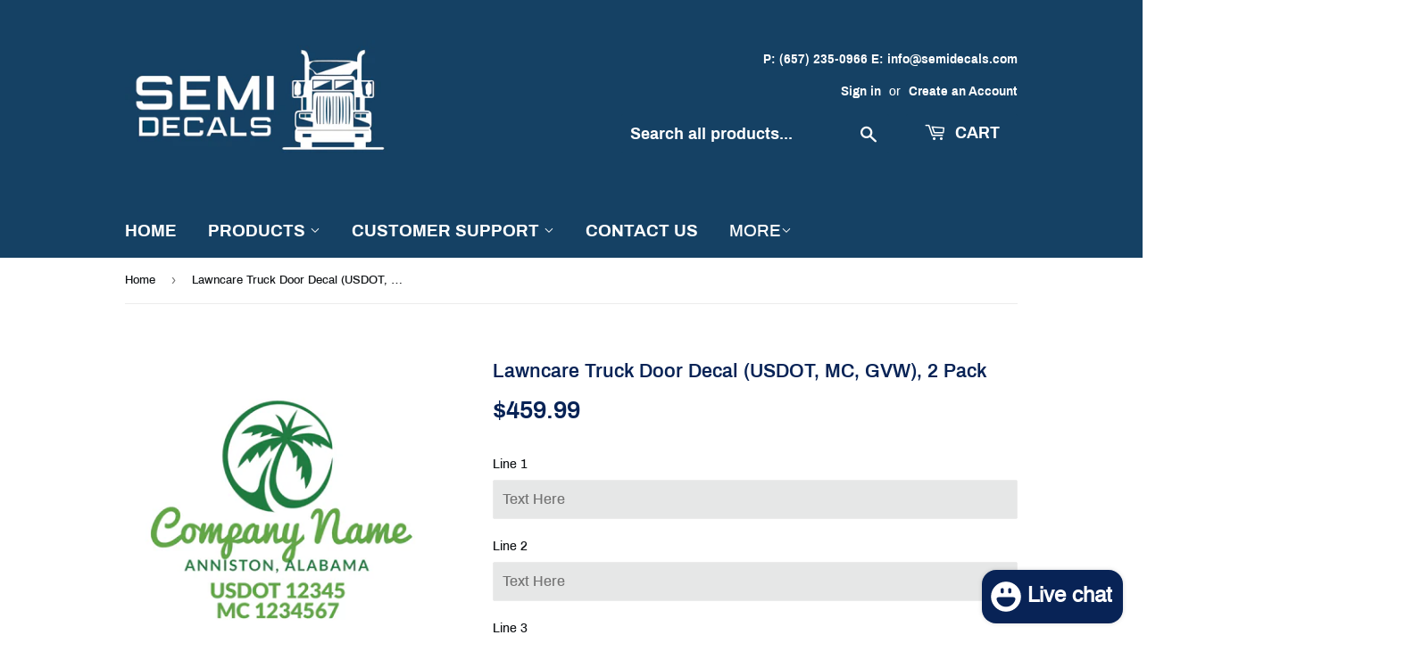

--- FILE ---
content_type: text/html; charset=utf-8
request_url: https://www.semidecals.com/products/lawncare-truck-door-decal-usdot-mc-gvw-2-pack-100
body_size: 28175
content:
<!doctype html>
<html class="no-touch no-js">
<head>
  
  <script src="//d1liekpayvooaz.cloudfront.net/apps/customizery/customizery.js?shop=semitruckdecals.myshopify.com"></script>
  
  <script>(function(H){H.className=H.className.replace(/\bno-js\b/,'js')})(document.documentElement)</script>
  <!-- Basic page needs ================================================== -->
  <meta charset="utf-8">
  <meta http-equiv="X-UA-Compatible" content="IE=edge,chrome=1">

  
  <link rel="shortcut icon" href="//www.semidecals.com/cdn/shop/files/semidecalsfavicon_32x32.png?v=1613711063" type="image/png" />
  

  <!-- Title and description ================================================== -->
  <title>
  Lawncare Truck Door Decal (USDOT, MC, GVW), 2 Pack &ndash; Semi Decals
  </title>

  
    <meta name="description" content="Company/Business Name Truck Door Decal. Upgrade your Company/Business Name with this curved and classy vinyl sign. We&#39;ve also included your business location vinyl for free. Step 1. Input desired characters Step 2. Select color and font Step 3. Select Size Step 4. Choose quantity. (Most decals are sold as pair) The standard size of COMPANY/BUSINESS name is 2">
  

  <!-- Product meta ================================================== -->
  <!-- /snippets/social-meta-tags.liquid -->




<meta property="og:site_name" content="Semi Decals">
<meta property="og:url" content="https://www.semidecals.com/products/lawncare-truck-door-decal-usdot-mc-gvw-2-pack-100">
<meta property="og:title" content="Lawncare Truck Door Decal (USDOT, MC, GVW), 2 Pack">
<meta property="og:type" content="product">
<meta property="og:description" content="Company/Business Name Truck Door Decal. Upgrade your Company/Business Name with this curved and classy vinyl sign. We&#39;ve also included your business location vinyl for free. Step 1. Input desired characters Step 2. Select color and font Step 3. Select Size Step 4. Choose quantity. (Most decals are sold as pair) The standard size of COMPANY/BUSINESS name is 2">

  <meta property="og:price:amount" content="459.99">
  <meta property="og:price:currency" content="USD">

<meta property="og:image" content="http://www.semidecals.com/cdn/shop/products/141_c30da19c-392c-4558-89a5-174314b5758e_1200x1200.gif?v=1616072399"><meta property="og:image" content="http://www.semidecals.com/cdn/shop/products/141-b_74efbde6-6442-4f1d-9599-97ffa548da88_1200x1200.gif?v=1616072399"><meta property="og:image" content="http://www.semidecals.com/cdn/shop/products/moneyback_1024x1024_2x_1_011d4dca-5e9a-4919-999d-8c50663b9c61_1200x1200.jpg?v=1616072399">
<meta property="og:image:secure_url" content="https://www.semidecals.com/cdn/shop/products/141_c30da19c-392c-4558-89a5-174314b5758e_1200x1200.gif?v=1616072399"><meta property="og:image:secure_url" content="https://www.semidecals.com/cdn/shop/products/141-b_74efbde6-6442-4f1d-9599-97ffa548da88_1200x1200.gif?v=1616072399"><meta property="og:image:secure_url" content="https://www.semidecals.com/cdn/shop/products/moneyback_1024x1024_2x_1_011d4dca-5e9a-4919-999d-8c50663b9c61_1200x1200.jpg?v=1616072399">


<meta name="twitter:card" content="summary_large_image">
<meta name="twitter:title" content="Lawncare Truck Door Decal (USDOT, MC, GVW), 2 Pack">
<meta name="twitter:description" content="Company/Business Name Truck Door Decal. Upgrade your Company/Business Name with this curved and classy vinyl sign. We&#39;ve also included your business location vinyl for free. Step 1. Input desired characters Step 2. Select color and font Step 3. Select Size Step 4. Choose quantity. (Most decals are sold as pair) The standard size of COMPANY/BUSINESS name is 2">


  <!-- Helpers ================================================== -->
  <link rel="canonical" href="https://www.semidecals.com/products/lawncare-truck-door-decal-usdot-mc-gvw-2-pack-100">
  <meta name="viewport" content="width=device-width,initial-scale=1">

  <!-- CSS ================================================== -->
  <link href="//www.semidecals.com/cdn/shop/t/7/assets/theme.scss.css?v=9754337659010342961752779790" rel="stylesheet" type="text/css" media="all" />

  <!-- Header hook for plugins ================================================== -->
  <script>window.performance && window.performance.mark && window.performance.mark('shopify.content_for_header.start');</script><meta name="google-site-verification" content="803bpzIFk2H20OOU4AhfWVeLkeAyu6tZ1VSznPBOtzM">
<meta id="shopify-digital-wallet" name="shopify-digital-wallet" content="/1976631363/digital_wallets/dialog">
<meta name="shopify-checkout-api-token" content="88817f0f4d4d995a51eb433b1eb0cd28">
<meta id="in-context-paypal-metadata" data-shop-id="1976631363" data-venmo-supported="false" data-environment="production" data-locale="en_US" data-paypal-v4="true" data-currency="USD">
<link rel="alternate" type="application/json+oembed" href="https://www.semidecals.com/products/lawncare-truck-door-decal-usdot-mc-gvw-2-pack-100.oembed">
<script async="async" src="/checkouts/internal/preloads.js?locale=en-US"></script>
<link rel="preconnect" href="https://shop.app" crossorigin="anonymous">
<script async="async" src="https://shop.app/checkouts/internal/preloads.js?locale=en-US&shop_id=1976631363" crossorigin="anonymous"></script>
<script id="apple-pay-shop-capabilities" type="application/json">{"shopId":1976631363,"countryCode":"US","currencyCode":"USD","merchantCapabilities":["supports3DS"],"merchantId":"gid:\/\/shopify\/Shop\/1976631363","merchantName":"Semi Decals","requiredBillingContactFields":["postalAddress","email"],"requiredShippingContactFields":["postalAddress","email"],"shippingType":"shipping","supportedNetworks":["visa","masterCard","amex","discover","elo","jcb"],"total":{"type":"pending","label":"Semi Decals","amount":"1.00"},"shopifyPaymentsEnabled":true,"supportsSubscriptions":true}</script>
<script id="shopify-features" type="application/json">{"accessToken":"88817f0f4d4d995a51eb433b1eb0cd28","betas":["rich-media-storefront-analytics"],"domain":"www.semidecals.com","predictiveSearch":true,"shopId":1976631363,"locale":"en"}</script>
<script>var Shopify = Shopify || {};
Shopify.shop = "semitruckdecals.myshopify.com";
Shopify.locale = "en";
Shopify.currency = {"active":"USD","rate":"1.0"};
Shopify.country = "US";
Shopify.theme = {"name":"Supply","id":44874137667,"schema_name":"Supply","schema_version":"8.2.2","theme_store_id":679,"role":"main"};
Shopify.theme.handle = "null";
Shopify.theme.style = {"id":null,"handle":null};
Shopify.cdnHost = "www.semidecals.com/cdn";
Shopify.routes = Shopify.routes || {};
Shopify.routes.root = "/";</script>
<script type="module">!function(o){(o.Shopify=o.Shopify||{}).modules=!0}(window);</script>
<script>!function(o){function n(){var o=[];function n(){o.push(Array.prototype.slice.apply(arguments))}return n.q=o,n}var t=o.Shopify=o.Shopify||{};t.loadFeatures=n(),t.autoloadFeatures=n()}(window);</script>
<script>
  window.ShopifyPay = window.ShopifyPay || {};
  window.ShopifyPay.apiHost = "shop.app\/pay";
  window.ShopifyPay.redirectState = null;
</script>
<script id="shop-js-analytics" type="application/json">{"pageType":"product"}</script>
<script defer="defer" async type="module" src="//www.semidecals.com/cdn/shopifycloud/shop-js/modules/v2/client.init-shop-cart-sync_BN7fPSNr.en.esm.js"></script>
<script defer="defer" async type="module" src="//www.semidecals.com/cdn/shopifycloud/shop-js/modules/v2/chunk.common_Cbph3Kss.esm.js"></script>
<script defer="defer" async type="module" src="//www.semidecals.com/cdn/shopifycloud/shop-js/modules/v2/chunk.modal_DKumMAJ1.esm.js"></script>
<script type="module">
  await import("//www.semidecals.com/cdn/shopifycloud/shop-js/modules/v2/client.init-shop-cart-sync_BN7fPSNr.en.esm.js");
await import("//www.semidecals.com/cdn/shopifycloud/shop-js/modules/v2/chunk.common_Cbph3Kss.esm.js");
await import("//www.semidecals.com/cdn/shopifycloud/shop-js/modules/v2/chunk.modal_DKumMAJ1.esm.js");

  window.Shopify.SignInWithShop?.initShopCartSync?.({"fedCMEnabled":true,"windoidEnabled":true});

</script>
<script>
  window.Shopify = window.Shopify || {};
  if (!window.Shopify.featureAssets) window.Shopify.featureAssets = {};
  window.Shopify.featureAssets['shop-js'] = {"shop-cart-sync":["modules/v2/client.shop-cart-sync_CJVUk8Jm.en.esm.js","modules/v2/chunk.common_Cbph3Kss.esm.js","modules/v2/chunk.modal_DKumMAJ1.esm.js"],"init-fed-cm":["modules/v2/client.init-fed-cm_7Fvt41F4.en.esm.js","modules/v2/chunk.common_Cbph3Kss.esm.js","modules/v2/chunk.modal_DKumMAJ1.esm.js"],"init-shop-email-lookup-coordinator":["modules/v2/client.init-shop-email-lookup-coordinator_Cc088_bR.en.esm.js","modules/v2/chunk.common_Cbph3Kss.esm.js","modules/v2/chunk.modal_DKumMAJ1.esm.js"],"init-windoid":["modules/v2/client.init-windoid_hPopwJRj.en.esm.js","modules/v2/chunk.common_Cbph3Kss.esm.js","modules/v2/chunk.modal_DKumMAJ1.esm.js"],"shop-button":["modules/v2/client.shop-button_B0jaPSNF.en.esm.js","modules/v2/chunk.common_Cbph3Kss.esm.js","modules/v2/chunk.modal_DKumMAJ1.esm.js"],"shop-cash-offers":["modules/v2/client.shop-cash-offers_DPIskqss.en.esm.js","modules/v2/chunk.common_Cbph3Kss.esm.js","modules/v2/chunk.modal_DKumMAJ1.esm.js"],"shop-toast-manager":["modules/v2/client.shop-toast-manager_CK7RT69O.en.esm.js","modules/v2/chunk.common_Cbph3Kss.esm.js","modules/v2/chunk.modal_DKumMAJ1.esm.js"],"init-shop-cart-sync":["modules/v2/client.init-shop-cart-sync_BN7fPSNr.en.esm.js","modules/v2/chunk.common_Cbph3Kss.esm.js","modules/v2/chunk.modal_DKumMAJ1.esm.js"],"init-customer-accounts-sign-up":["modules/v2/client.init-customer-accounts-sign-up_CfPf4CXf.en.esm.js","modules/v2/client.shop-login-button_DeIztwXF.en.esm.js","modules/v2/chunk.common_Cbph3Kss.esm.js","modules/v2/chunk.modal_DKumMAJ1.esm.js"],"pay-button":["modules/v2/client.pay-button_CgIwFSYN.en.esm.js","modules/v2/chunk.common_Cbph3Kss.esm.js","modules/v2/chunk.modal_DKumMAJ1.esm.js"],"init-customer-accounts":["modules/v2/client.init-customer-accounts_DQ3x16JI.en.esm.js","modules/v2/client.shop-login-button_DeIztwXF.en.esm.js","modules/v2/chunk.common_Cbph3Kss.esm.js","modules/v2/chunk.modal_DKumMAJ1.esm.js"],"avatar":["modules/v2/client.avatar_BTnouDA3.en.esm.js"],"init-shop-for-new-customer-accounts":["modules/v2/client.init-shop-for-new-customer-accounts_CsZy_esa.en.esm.js","modules/v2/client.shop-login-button_DeIztwXF.en.esm.js","modules/v2/chunk.common_Cbph3Kss.esm.js","modules/v2/chunk.modal_DKumMAJ1.esm.js"],"shop-follow-button":["modules/v2/client.shop-follow-button_BRMJjgGd.en.esm.js","modules/v2/chunk.common_Cbph3Kss.esm.js","modules/v2/chunk.modal_DKumMAJ1.esm.js"],"checkout-modal":["modules/v2/client.checkout-modal_B9Drz_yf.en.esm.js","modules/v2/chunk.common_Cbph3Kss.esm.js","modules/v2/chunk.modal_DKumMAJ1.esm.js"],"shop-login-button":["modules/v2/client.shop-login-button_DeIztwXF.en.esm.js","modules/v2/chunk.common_Cbph3Kss.esm.js","modules/v2/chunk.modal_DKumMAJ1.esm.js"],"lead-capture":["modules/v2/client.lead-capture_DXYzFM3R.en.esm.js","modules/v2/chunk.common_Cbph3Kss.esm.js","modules/v2/chunk.modal_DKumMAJ1.esm.js"],"shop-login":["modules/v2/client.shop-login_CA5pJqmO.en.esm.js","modules/v2/chunk.common_Cbph3Kss.esm.js","modules/v2/chunk.modal_DKumMAJ1.esm.js"],"payment-terms":["modules/v2/client.payment-terms_BxzfvcZJ.en.esm.js","modules/v2/chunk.common_Cbph3Kss.esm.js","modules/v2/chunk.modal_DKumMAJ1.esm.js"]};
</script>
<script>(function() {
  var isLoaded = false;
  function asyncLoad() {
    if (isLoaded) return;
    isLoaded = true;
    var urls = ["\/\/d1liekpayvooaz.cloudfront.net\/apps\/customizery\/customizery.js?shop=semitruckdecals.myshopify.com"];
    for (var i = 0; i < urls.length; i++) {
      var s = document.createElement('script');
      s.type = 'text/javascript';
      s.async = true;
      s.src = urls[i];
      var x = document.getElementsByTagName('script')[0];
      x.parentNode.insertBefore(s, x);
    }
  };
  if(window.attachEvent) {
    window.attachEvent('onload', asyncLoad);
  } else {
    window.addEventListener('load', asyncLoad, false);
  }
})();</script>
<script id="__st">var __st={"a":1976631363,"offset":-28800,"reqid":"7f2b7d26-a577-4a4e-8abf-66b5f684fc02-1769914762","pageurl":"www.semidecals.com\/products\/lawncare-truck-door-decal-usdot-mc-gvw-2-pack-100","u":"2c47efa85028","p":"product","rtyp":"product","rid":4380977365045};</script>
<script>window.ShopifyPaypalV4VisibilityTracking = true;</script>
<script id="captcha-bootstrap">!function(){'use strict';const t='contact',e='account',n='new_comment',o=[[t,t],['blogs',n],['comments',n],[t,'customer']],c=[[e,'customer_login'],[e,'guest_login'],[e,'recover_customer_password'],[e,'create_customer']],r=t=>t.map((([t,e])=>`form[action*='/${t}']:not([data-nocaptcha='true']) input[name='form_type'][value='${e}']`)).join(','),a=t=>()=>t?[...document.querySelectorAll(t)].map((t=>t.form)):[];function s(){const t=[...o],e=r(t);return a(e)}const i='password',u='form_key',d=['recaptcha-v3-token','g-recaptcha-response','h-captcha-response',i],f=()=>{try{return window.sessionStorage}catch{return}},m='__shopify_v',_=t=>t.elements[u];function p(t,e,n=!1){try{const o=window.sessionStorage,c=JSON.parse(o.getItem(e)),{data:r}=function(t){const{data:e,action:n}=t;return t[m]||n?{data:e,action:n}:{data:t,action:n}}(c);for(const[e,n]of Object.entries(r))t.elements[e]&&(t.elements[e].value=n);n&&o.removeItem(e)}catch(o){console.error('form repopulation failed',{error:o})}}const l='form_type',E='cptcha';function T(t){t.dataset[E]=!0}const w=window,h=w.document,L='Shopify',v='ce_forms',y='captcha';let A=!1;((t,e)=>{const n=(g='f06e6c50-85a8-45c8-87d0-21a2b65856fe',I='https://cdn.shopify.com/shopifycloud/storefront-forms-hcaptcha/ce_storefront_forms_captcha_hcaptcha.v1.5.2.iife.js',D={infoText:'Protected by hCaptcha',privacyText:'Privacy',termsText:'Terms'},(t,e,n)=>{const o=w[L][v],c=o.bindForm;if(c)return c(t,g,e,D).then(n);var r;o.q.push([[t,g,e,D],n]),r=I,A||(h.body.append(Object.assign(h.createElement('script'),{id:'captcha-provider',async:!0,src:r})),A=!0)});var g,I,D;w[L]=w[L]||{},w[L][v]=w[L][v]||{},w[L][v].q=[],w[L][y]=w[L][y]||{},w[L][y].protect=function(t,e){n(t,void 0,e),T(t)},Object.freeze(w[L][y]),function(t,e,n,w,h,L){const[v,y,A,g]=function(t,e,n){const i=e?o:[],u=t?c:[],d=[...i,...u],f=r(d),m=r(i),_=r(d.filter((([t,e])=>n.includes(e))));return[a(f),a(m),a(_),s()]}(w,h,L),I=t=>{const e=t.target;return e instanceof HTMLFormElement?e:e&&e.form},D=t=>v().includes(t);t.addEventListener('submit',(t=>{const e=I(t);if(!e)return;const n=D(e)&&!e.dataset.hcaptchaBound&&!e.dataset.recaptchaBound,o=_(e),c=g().includes(e)&&(!o||!o.value);(n||c)&&t.preventDefault(),c&&!n&&(function(t){try{if(!f())return;!function(t){const e=f();if(!e)return;const n=_(t);if(!n)return;const o=n.value;o&&e.removeItem(o)}(t);const e=Array.from(Array(32),(()=>Math.random().toString(36)[2])).join('');!function(t,e){_(t)||t.append(Object.assign(document.createElement('input'),{type:'hidden',name:u})),t.elements[u].value=e}(t,e),function(t,e){const n=f();if(!n)return;const o=[...t.querySelectorAll(`input[type='${i}']`)].map((({name:t})=>t)),c=[...d,...o],r={};for(const[a,s]of new FormData(t).entries())c.includes(a)||(r[a]=s);n.setItem(e,JSON.stringify({[m]:1,action:t.action,data:r}))}(t,e)}catch(e){console.error('failed to persist form',e)}}(e),e.submit())}));const S=(t,e)=>{t&&!t.dataset[E]&&(n(t,e.some((e=>e===t))),T(t))};for(const o of['focusin','change'])t.addEventListener(o,(t=>{const e=I(t);D(e)&&S(e,y())}));const B=e.get('form_key'),M=e.get(l),P=B&&M;t.addEventListener('DOMContentLoaded',(()=>{const t=y();if(P)for(const e of t)e.elements[l].value===M&&p(e,B);[...new Set([...A(),...v().filter((t=>'true'===t.dataset.shopifyCaptcha))])].forEach((e=>S(e,t)))}))}(h,new URLSearchParams(w.location.search),n,t,e,['guest_login'])})(!0,!0)}();</script>
<script integrity="sha256-4kQ18oKyAcykRKYeNunJcIwy7WH5gtpwJnB7kiuLZ1E=" data-source-attribution="shopify.loadfeatures" defer="defer" src="//www.semidecals.com/cdn/shopifycloud/storefront/assets/storefront/load_feature-a0a9edcb.js" crossorigin="anonymous"></script>
<script crossorigin="anonymous" defer="defer" src="//www.semidecals.com/cdn/shopifycloud/storefront/assets/shopify_pay/storefront-65b4c6d7.js?v=20250812"></script>
<script data-source-attribution="shopify.dynamic_checkout.dynamic.init">var Shopify=Shopify||{};Shopify.PaymentButton=Shopify.PaymentButton||{isStorefrontPortableWallets:!0,init:function(){window.Shopify.PaymentButton.init=function(){};var t=document.createElement("script");t.src="https://www.semidecals.com/cdn/shopifycloud/portable-wallets/latest/portable-wallets.en.js",t.type="module",document.head.appendChild(t)}};
</script>
<script data-source-attribution="shopify.dynamic_checkout.buyer_consent">
  function portableWalletsHideBuyerConsent(e){var t=document.getElementById("shopify-buyer-consent"),n=document.getElementById("shopify-subscription-policy-button");t&&n&&(t.classList.add("hidden"),t.setAttribute("aria-hidden","true"),n.removeEventListener("click",e))}function portableWalletsShowBuyerConsent(e){var t=document.getElementById("shopify-buyer-consent"),n=document.getElementById("shopify-subscription-policy-button");t&&n&&(t.classList.remove("hidden"),t.removeAttribute("aria-hidden"),n.addEventListener("click",e))}window.Shopify?.PaymentButton&&(window.Shopify.PaymentButton.hideBuyerConsent=portableWalletsHideBuyerConsent,window.Shopify.PaymentButton.showBuyerConsent=portableWalletsShowBuyerConsent);
</script>
<script data-source-attribution="shopify.dynamic_checkout.cart.bootstrap">document.addEventListener("DOMContentLoaded",(function(){function t(){return document.querySelector("shopify-accelerated-checkout-cart, shopify-accelerated-checkout")}if(t())Shopify.PaymentButton.init();else{new MutationObserver((function(e,n){t()&&(Shopify.PaymentButton.init(),n.disconnect())})).observe(document.body,{childList:!0,subtree:!0})}}));
</script>
<script id='scb4127' type='text/javascript' async='' src='https://www.semidecals.com/cdn/shopifycloud/privacy-banner/storefront-banner.js'></script><link id="shopify-accelerated-checkout-styles" rel="stylesheet" media="screen" href="https://www.semidecals.com/cdn/shopifycloud/portable-wallets/latest/accelerated-checkout-backwards-compat.css" crossorigin="anonymous">
<style id="shopify-accelerated-checkout-cart">
        #shopify-buyer-consent {
  margin-top: 1em;
  display: inline-block;
  width: 100%;
}

#shopify-buyer-consent.hidden {
  display: none;
}

#shopify-subscription-policy-button {
  background: none;
  border: none;
  padding: 0;
  text-decoration: underline;
  font-size: inherit;
  cursor: pointer;
}

#shopify-subscription-policy-button::before {
  box-shadow: none;
}

      </style>

<script>window.performance && window.performance.mark && window.performance.mark('shopify.content_for_header.end');</script>

  
  

  <script src="//www.semidecals.com/cdn/shop/t/7/assets/jquery-2.2.3.min.js?v=58211863146907186831558814162" type="text/javascript"></script>

  <script src="//www.semidecals.com/cdn/shop/t/7/assets/lazysizes.min.js?v=8147953233334221341558814163" async="async"></script>
  <script src="//www.semidecals.com/cdn/shop/t/7/assets/vendor.js?v=106177282645720727331558814163" defer="defer"></script>
  <script src="//www.semidecals.com/cdn/shop/t/7/assets/theme.js?v=36073128750628560061615999481" defer="defer"></script>


  
<!-- Start of Judge.me Core -->
<link rel="dns-prefetch" href="https://cdn.judge.me/">
<script data-cfasync='false' class='jdgm-settings-script'>window.jdgmSettings={"pagination":5,"disable_web_reviews":false,"badge_no_review_text":"No reviews","badge_n_reviews_text":"{{ n }} review/reviews","badge_star_color":"#ffb801","hide_badge_preview_if_no_reviews":true,"badge_hide_text":false,"enforce_center_preview_badge":false,"widget_title":"Customer Reviews","widget_open_form_text":"Write a review","widget_close_form_text":"Cancel review","widget_refresh_page_text":"Refresh page","widget_summary_text":"Based on {{ number_of_reviews }} review/reviews","widget_no_review_text":"Be the first to write a review","widget_name_field_text":"Display name","widget_verified_name_field_text":"Verified Name (public)","widget_name_placeholder_text":"Display name","widget_required_field_error_text":"This field is required.","widget_email_field_text":"Email address","widget_verified_email_field_text":"Verified Email (private, can not be edited)","widget_email_placeholder_text":"Your email address","widget_email_field_error_text":"Please enter a valid email address.","widget_rating_field_text":"Rating","widget_review_title_field_text":"Review Title","widget_review_title_placeholder_text":"Give your review a title","widget_review_body_field_text":"Review content","widget_review_body_placeholder_text":"Start writing here...","widget_pictures_field_text":"Picture/Video (optional)","widget_submit_review_text":"Submit Review","widget_submit_verified_review_text":"Submit Verified Review","widget_submit_success_msg_with_auto_publish":"Thank you! Please refresh the page in a few moments to see your review. You can remove or edit your review by logging into \u003ca href='https://judge.me/login' target='_blank' rel='nofollow noopener'\u003eJudge.me\u003c/a\u003e","widget_submit_success_msg_no_auto_publish":"Thank you! Your review will be published as soon as it is approved by the shop admin. You can remove or edit your review by logging into \u003ca href='https://judge.me/login' target='_blank' rel='nofollow noopener'\u003eJudge.me\u003c/a\u003e","widget_show_default_reviews_out_of_total_text":"Showing {{ n_reviews_shown }} out of {{ n_reviews }} reviews.","widget_show_all_link_text":"Show all","widget_show_less_link_text":"Show less","widget_author_said_text":"{{ reviewer_name }} said:","widget_days_text":"{{ n }} days ago","widget_weeks_text":"{{ n }} week/weeks ago","widget_months_text":"{{ n }} month/months ago","widget_years_text":"{{ n }} year/years ago","widget_yesterday_text":"Yesterday","widget_today_text":"Today","widget_replied_text":"\u003e\u003e {{ shop_name }} replied:","widget_read_more_text":"Read more","widget_reviewer_name_as_initial":"","widget_rating_filter_color":"#fbcd0a","widget_rating_filter_see_all_text":"See all reviews","widget_sorting_most_recent_text":"Most Recent","widget_sorting_highest_rating_text":"Highest Rating","widget_sorting_lowest_rating_text":"Lowest Rating","widget_sorting_with_pictures_text":"Only Pictures","widget_sorting_most_helpful_text":"Most Helpful","widget_open_question_form_text":"Ask a question","widget_reviews_subtab_text":"Reviews","widget_questions_subtab_text":"Questions","widget_question_label_text":"Question","widget_answer_label_text":"Answer","widget_question_placeholder_text":"Write your question here","widget_submit_question_text":"Submit Question","widget_question_submit_success_text":"Thank you for your question! We will notify you once it gets answered.","widget_star_color":"#ffb801","verified_badge_text":"Verified","verified_badge_bg_color":"","verified_badge_text_color":"","verified_badge_placement":"left-of-reviewer-name","widget_review_max_height":"","widget_hide_border":false,"widget_social_share":false,"widget_thumb":false,"widget_review_location_show":false,"widget_location_format":"","all_reviews_include_out_of_store_products":true,"all_reviews_out_of_store_text":"(out of store)","all_reviews_pagination":100,"all_reviews_product_name_prefix_text":"about","enable_review_pictures":false,"enable_question_anwser":false,"widget_theme":"default","review_date_format":"mm/dd/yyyy","default_sort_method":"most-recent","widget_product_reviews_subtab_text":"Product Reviews","widget_shop_reviews_subtab_text":"Shop Reviews","widget_other_products_reviews_text":"Reviews for other products","widget_store_reviews_subtab_text":"Store reviews","widget_no_store_reviews_text":"This store hasn't received any reviews yet","widget_web_restriction_product_reviews_text":"This product hasn't received any reviews yet","widget_no_items_text":"No items found","widget_show_more_text":"Show more","widget_write_a_store_review_text":"Write a Store Review","widget_other_languages_heading":"Reviews in Other Languages","widget_translate_review_text":"Translate review to {{ language }}","widget_translating_review_text":"Translating...","widget_show_original_translation_text":"Show original ({{ language }})","widget_translate_review_failed_text":"Review couldn't be translated.","widget_translate_review_retry_text":"Retry","widget_translate_review_try_again_later_text":"Try again later","show_product_url_for_grouped_product":false,"widget_sorting_pictures_first_text":"Pictures First","show_pictures_on_all_rev_page_mobile":false,"show_pictures_on_all_rev_page_desktop":false,"floating_tab_hide_mobile_install_preference":false,"floating_tab_button_name":"★ Reviews","floating_tab_title":"Let customers speak for us","floating_tab_button_color":"","floating_tab_button_background_color":"","floating_tab_url":"","floating_tab_url_enabled":false,"floating_tab_tab_style":"text","all_reviews_text_badge_text":"Customers rate us {{ shop.metafields.judgeme.all_reviews_rating | round: 1 }}/5 based on {{ shop.metafields.judgeme.all_reviews_count }} reviews.","all_reviews_text_badge_text_branded_style":"{{ shop.metafields.judgeme.all_reviews_rating | round: 1 }} out of 5 stars based on {{ shop.metafields.judgeme.all_reviews_count }} reviews","is_all_reviews_text_badge_a_link":false,"show_stars_for_all_reviews_text_badge":false,"all_reviews_text_badge_url":"","all_reviews_text_style":"text","all_reviews_text_color_style":"judgeme_brand_color","all_reviews_text_color":"#108474","all_reviews_text_show_jm_brand":true,"featured_carousel_show_header":true,"featured_carousel_title":"Let customers speak for us","testimonials_carousel_title":"Customers are saying","videos_carousel_title":"Real customer stories","cards_carousel_title":"Customers are saying","featured_carousel_count_text":"from {{ n }} reviews","featured_carousel_add_link_to_all_reviews_page":false,"featured_carousel_url":"","featured_carousel_show_images":true,"featured_carousel_autoslide_interval":5,"featured_carousel_arrows_on_the_sides":false,"featured_carousel_height":250,"featured_carousel_width":80,"featured_carousel_image_size":0,"featured_carousel_image_height":250,"featured_carousel_arrow_color":"#eeeeee","verified_count_badge_style":"vintage","verified_count_badge_orientation":"horizontal","verified_count_badge_color_style":"judgeme_brand_color","verified_count_badge_color":"#108474","is_verified_count_badge_a_link":false,"verified_count_badge_url":"","verified_count_badge_show_jm_brand":true,"widget_rating_preset_default":5,"widget_first_sub_tab":"product-reviews","widget_show_histogram":true,"widget_histogram_use_custom_color":false,"widget_pagination_use_custom_color":false,"widget_star_use_custom_color":false,"widget_verified_badge_use_custom_color":false,"widget_write_review_use_custom_color":false,"picture_reminder_submit_button":"Upload Pictures","enable_review_videos":false,"mute_video_by_default":false,"widget_sorting_videos_first_text":"Videos First","widget_review_pending_text":"Pending","featured_carousel_items_for_large_screen":3,"social_share_options_order":"Facebook,Twitter","remove_microdata_snippet":false,"disable_json_ld":false,"enable_json_ld_products":false,"preview_badge_show_question_text":false,"preview_badge_no_question_text":"No questions","preview_badge_n_question_text":"{{ number_of_questions }} question/questions","qa_badge_show_icon":false,"qa_badge_position":"same-row","remove_judgeme_branding":false,"widget_add_search_bar":false,"widget_search_bar_placeholder":"Search","widget_sorting_verified_only_text":"Verified only","featured_carousel_theme":"default","featured_carousel_show_rating":true,"featured_carousel_show_title":true,"featured_carousel_show_body":true,"featured_carousel_show_date":false,"featured_carousel_show_reviewer":true,"featured_carousel_show_product":false,"featured_carousel_header_background_color":"#108474","featured_carousel_header_text_color":"#ffffff","featured_carousel_name_product_separator":"reviewed","featured_carousel_full_star_background":"#108474","featured_carousel_empty_star_background":"#dadada","featured_carousel_vertical_theme_background":"#f9fafb","featured_carousel_verified_badge_enable":false,"featured_carousel_verified_badge_color":"#108474","featured_carousel_border_style":"round","featured_carousel_review_line_length_limit":3,"featured_carousel_more_reviews_button_text":"Read more reviews","featured_carousel_view_product_button_text":"View product","all_reviews_page_load_reviews_on":"scroll","all_reviews_page_load_more_text":"Load More Reviews","disable_fb_tab_reviews":false,"enable_ajax_cdn_cache":false,"widget_public_name_text":"displayed publicly like","default_reviewer_name":"John Smith","default_reviewer_name_has_non_latin":true,"widget_reviewer_anonymous":"Anonymous","medals_widget_title":"Judge.me Review Medals","medals_widget_background_color":"#f9fafb","medals_widget_position":"footer_all_pages","medals_widget_border_color":"#f9fafb","medals_widget_verified_text_position":"left","medals_widget_use_monochromatic_version":false,"medals_widget_elements_color":"#108474","show_reviewer_avatar":true,"widget_invalid_yt_video_url_error_text":"Not a YouTube video URL","widget_max_length_field_error_text":"Please enter no more than {0} characters.","widget_show_country_flag":false,"widget_show_collected_via_shop_app":true,"widget_verified_by_shop_badge_style":"light","widget_verified_by_shop_text":"Verified by Shop","widget_show_photo_gallery":false,"widget_load_with_code_splitting":true,"widget_ugc_install_preference":false,"widget_ugc_title":"Made by us, Shared by you","widget_ugc_subtitle":"Tag us to see your picture featured in our page","widget_ugc_arrows_color":"#ffffff","widget_ugc_primary_button_text":"Buy Now","widget_ugc_primary_button_background_color":"#108474","widget_ugc_primary_button_text_color":"#ffffff","widget_ugc_primary_button_border_width":"0","widget_ugc_primary_button_border_style":"none","widget_ugc_primary_button_border_color":"#108474","widget_ugc_primary_button_border_radius":"25","widget_ugc_secondary_button_text":"Load More","widget_ugc_secondary_button_background_color":"#ffffff","widget_ugc_secondary_button_text_color":"#108474","widget_ugc_secondary_button_border_width":"2","widget_ugc_secondary_button_border_style":"solid","widget_ugc_secondary_button_border_color":"#108474","widget_ugc_secondary_button_border_radius":"25","widget_ugc_reviews_button_text":"View Reviews","widget_ugc_reviews_button_background_color":"#ffffff","widget_ugc_reviews_button_text_color":"#108474","widget_ugc_reviews_button_border_width":"2","widget_ugc_reviews_button_border_style":"solid","widget_ugc_reviews_button_border_color":"#108474","widget_ugc_reviews_button_border_radius":"25","widget_ugc_reviews_button_link_to":"judgeme-reviews-page","widget_ugc_show_post_date":true,"widget_ugc_max_width":"800","widget_rating_metafield_value_type":true,"widget_primary_color":"#108474","widget_enable_secondary_color":false,"widget_secondary_color":"#edf5f5","widget_summary_average_rating_text":"{{ average_rating }} out of 5","widget_media_grid_title":"Customer photos \u0026 videos","widget_media_grid_see_more_text":"See more","widget_round_style":false,"widget_show_product_medals":true,"widget_verified_by_judgeme_text":"Verified by Judge.me","widget_show_store_medals":true,"widget_verified_by_judgeme_text_in_store_medals":"Verified by Judge.me","widget_media_field_exceed_quantity_message":"Sorry, we can only accept {{ max_media }} for one review.","widget_media_field_exceed_limit_message":"{{ file_name }} is too large, please select a {{ media_type }} less than {{ size_limit }}MB.","widget_review_submitted_text":"Review Submitted!","widget_question_submitted_text":"Question Submitted!","widget_close_form_text_question":"Cancel","widget_write_your_answer_here_text":"Write your answer here","widget_enabled_branded_link":true,"widget_show_collected_by_judgeme":false,"widget_reviewer_name_color":"","widget_write_review_text_color":"","widget_write_review_bg_color":"","widget_collected_by_judgeme_text":"collected by Judge.me","widget_pagination_type":"standard","widget_load_more_text":"Load More","widget_load_more_color":"#108474","widget_full_review_text":"Full Review","widget_read_more_reviews_text":"Read More Reviews","widget_read_questions_text":"Read Questions","widget_questions_and_answers_text":"Questions \u0026 Answers","widget_verified_by_text":"Verified by","widget_verified_text":"Verified","widget_number_of_reviews_text":"{{ number_of_reviews }} reviews","widget_back_button_text":"Back","widget_next_button_text":"Next","widget_custom_forms_filter_button":"Filters","custom_forms_style":"vertical","widget_show_review_information":false,"how_reviews_are_collected":"How reviews are collected?","widget_show_review_keywords":false,"widget_gdpr_statement":"How we use your data: We'll only contact you about the review you left, and only if necessary. By submitting your review, you agree to Judge.me's \u003ca href='https://judge.me/terms' target='_blank' rel='nofollow noopener'\u003eterms\u003c/a\u003e, \u003ca href='https://judge.me/privacy' target='_blank' rel='nofollow noopener'\u003eprivacy\u003c/a\u003e and \u003ca href='https://judge.me/content-policy' target='_blank' rel='nofollow noopener'\u003econtent\u003c/a\u003e policies.","widget_multilingual_sorting_enabled":false,"widget_translate_review_content_enabled":false,"widget_translate_review_content_method":"manual","popup_widget_review_selection":"automatically_with_pictures","popup_widget_round_border_style":true,"popup_widget_show_title":true,"popup_widget_show_body":true,"popup_widget_show_reviewer":false,"popup_widget_show_product":true,"popup_widget_show_pictures":true,"popup_widget_use_review_picture":true,"popup_widget_show_on_home_page":true,"popup_widget_show_on_product_page":true,"popup_widget_show_on_collection_page":true,"popup_widget_show_on_cart_page":true,"popup_widget_position":"bottom_left","popup_widget_first_review_delay":5,"popup_widget_duration":5,"popup_widget_interval":5,"popup_widget_review_count":5,"popup_widget_hide_on_mobile":true,"review_snippet_widget_round_border_style":true,"review_snippet_widget_card_color":"#FFFFFF","review_snippet_widget_slider_arrows_background_color":"#FFFFFF","review_snippet_widget_slider_arrows_color":"#000000","review_snippet_widget_star_color":"#108474","show_product_variant":false,"all_reviews_product_variant_label_text":"Variant: ","widget_show_verified_branding":false,"widget_ai_summary_title":"Customers say","widget_ai_summary_disclaimer":"AI-powered review summary based on recent customer reviews","widget_show_ai_summary":false,"widget_show_ai_summary_bg":false,"widget_show_review_title_input":true,"redirect_reviewers_invited_via_email":"review_widget","request_store_review_after_product_review":false,"request_review_other_products_in_order":false,"review_form_color_scheme":"default","review_form_corner_style":"square","review_form_star_color":{},"review_form_text_color":"#333333","review_form_background_color":"#ffffff","review_form_field_background_color":"#fafafa","review_form_button_color":{},"review_form_button_text_color":"#ffffff","review_form_modal_overlay_color":"#000000","review_content_screen_title_text":"How would you rate this product?","review_content_introduction_text":"We would love it if you would share a bit about your experience.","store_review_form_title_text":"How would you rate this store?","store_review_form_introduction_text":"We would love it if you would share a bit about your experience.","show_review_guidance_text":true,"one_star_review_guidance_text":"Poor","five_star_review_guidance_text":"Great","customer_information_screen_title_text":"About you","customer_information_introduction_text":"Please tell us more about you.","custom_questions_screen_title_text":"Your experience in more detail","custom_questions_introduction_text":"Here are a few questions to help us understand more about your experience.","review_submitted_screen_title_text":"Thanks for your review!","review_submitted_screen_thank_you_text":"We are processing it and it will appear on the store soon.","review_submitted_screen_email_verification_text":"Please confirm your email by clicking the link we just sent you. This helps us keep reviews authentic.","review_submitted_request_store_review_text":"Would you like to share your experience of shopping with us?","review_submitted_review_other_products_text":"Would you like to review these products?","store_review_screen_title_text":"Would you like to share your experience of shopping with us?","store_review_introduction_text":"We value your feedback and use it to improve. Please share any thoughts or suggestions you have.","reviewer_media_screen_title_picture_text":"Share a picture","reviewer_media_introduction_picture_text":"Upload a photo to support your review.","reviewer_media_screen_title_video_text":"Share a video","reviewer_media_introduction_video_text":"Upload a video to support your review.","reviewer_media_screen_title_picture_or_video_text":"Share a picture or video","reviewer_media_introduction_picture_or_video_text":"Upload a photo or video to support your review.","reviewer_media_youtube_url_text":"Paste your Youtube URL here","advanced_settings_next_step_button_text":"Next","advanced_settings_close_review_button_text":"Close","modal_write_review_flow":false,"write_review_flow_required_text":"Required","write_review_flow_privacy_message_text":"We respect your privacy.","write_review_flow_anonymous_text":"Post review as anonymous","write_review_flow_visibility_text":"This won't be visible to other customers.","write_review_flow_multiple_selection_help_text":"Select as many as you like","write_review_flow_single_selection_help_text":"Select one option","write_review_flow_required_field_error_text":"This field is required","write_review_flow_invalid_email_error_text":"Please enter a valid email address","write_review_flow_max_length_error_text":"Max. {{ max_length }} characters.","write_review_flow_media_upload_text":"\u003cb\u003eClick to upload\u003c/b\u003e or drag and drop","write_review_flow_gdpr_statement":"We'll only contact you about your review if necessary. By submitting your review, you agree to our \u003ca href='https://judge.me/terms' target='_blank' rel='nofollow noopener'\u003eterms and conditions\u003c/a\u003e and \u003ca href='https://judge.me/privacy' target='_blank' rel='nofollow noopener'\u003eprivacy policy\u003c/a\u003e.","rating_only_reviews_enabled":false,"show_negative_reviews_help_screen":false,"new_review_flow_help_screen_rating_threshold":3,"negative_review_resolution_screen_title_text":"Tell us more","negative_review_resolution_text":"Your experience matters to us. If there were issues with your purchase, we're here to help. Feel free to reach out to us, we'd love the opportunity to make things right.","negative_review_resolution_button_text":"Contact us","negative_review_resolution_proceed_with_review_text":"Leave a review","negative_review_resolution_subject":"Issue with purchase from {{ shop_name }}.{{ order_name }}","preview_badge_collection_page_install_status":false,"widget_review_custom_css":"","preview_badge_custom_css":"","preview_badge_stars_count":"5-stars","featured_carousel_custom_css":"","floating_tab_custom_css":"","all_reviews_widget_custom_css":"","medals_widget_custom_css":"","verified_badge_custom_css":"","all_reviews_text_custom_css":"","transparency_badges_collected_via_store_invite":false,"transparency_badges_from_another_provider":false,"transparency_badges_collected_from_store_visitor":false,"transparency_badges_collected_by_verified_review_provider":false,"transparency_badges_earned_reward":false,"transparency_badges_collected_via_store_invite_text":"Review collected via store invitation","transparency_badges_from_another_provider_text":"Review collected from another provider","transparency_badges_collected_from_store_visitor_text":"Review collected from a store visitor","transparency_badges_written_in_google_text":"Review written in Google","transparency_badges_written_in_etsy_text":"Review written in Etsy","transparency_badges_written_in_shop_app_text":"Review written in Shop App","transparency_badges_earned_reward_text":"Review earned a reward for future purchase","product_review_widget_per_page":10,"widget_store_review_label_text":"Review about the store","checkout_comment_extension_title_on_product_page":"Customer Comments","checkout_comment_extension_num_latest_comment_show":5,"checkout_comment_extension_format":"name_and_timestamp","checkout_comment_customer_name":"last_initial","checkout_comment_comment_notification":true,"preview_badge_collection_page_install_preference":true,"preview_badge_home_page_install_preference":false,"preview_badge_product_page_install_preference":true,"review_widget_install_preference":"","review_carousel_install_preference":false,"floating_reviews_tab_install_preference":"none","verified_reviews_count_badge_install_preference":false,"all_reviews_text_install_preference":false,"review_widget_best_location":true,"judgeme_medals_install_preference":false,"review_widget_revamp_enabled":false,"review_widget_qna_enabled":false,"review_widget_header_theme":"minimal","review_widget_widget_title_enabled":true,"review_widget_header_text_size":"medium","review_widget_header_text_weight":"regular","review_widget_average_rating_style":"compact","review_widget_bar_chart_enabled":true,"review_widget_bar_chart_type":"numbers","review_widget_bar_chart_style":"standard","review_widget_expanded_media_gallery_enabled":false,"review_widget_reviews_section_theme":"standard","review_widget_image_style":"thumbnails","review_widget_review_image_ratio":"square","review_widget_stars_size":"medium","review_widget_verified_badge":"standard_text","review_widget_review_title_text_size":"medium","review_widget_review_text_size":"medium","review_widget_review_text_length":"medium","review_widget_number_of_columns_desktop":3,"review_widget_carousel_transition_speed":5,"review_widget_custom_questions_answers_display":"always","review_widget_button_text_color":"#FFFFFF","review_widget_text_color":"#000000","review_widget_lighter_text_color":"#7B7B7B","review_widget_corner_styling":"soft","review_widget_review_word_singular":"review","review_widget_review_word_plural":"reviews","review_widget_voting_label":"Helpful?","review_widget_shop_reply_label":"Reply from {{ shop_name }}:","review_widget_filters_title":"Filters","qna_widget_question_word_singular":"Question","qna_widget_question_word_plural":"Questions","qna_widget_answer_reply_label":"Answer from {{ answerer_name }}:","qna_content_screen_title_text":"Ask a question about this product","qna_widget_question_required_field_error_text":"Please enter your question.","qna_widget_flow_gdpr_statement":"We'll only contact you about your question if necessary. By submitting your question, you agree to our \u003ca href='https://judge.me/terms' target='_blank' rel='nofollow noopener'\u003eterms and conditions\u003c/a\u003e and \u003ca href='https://judge.me/privacy' target='_blank' rel='nofollow noopener'\u003eprivacy policy\u003c/a\u003e.","qna_widget_question_submitted_text":"Thanks for your question!","qna_widget_close_form_text_question":"Close","qna_widget_question_submit_success_text":"We’ll notify you by email when your question is answered.","all_reviews_widget_v2025_enabled":false,"all_reviews_widget_v2025_header_theme":"default","all_reviews_widget_v2025_widget_title_enabled":true,"all_reviews_widget_v2025_header_text_size":"medium","all_reviews_widget_v2025_header_text_weight":"regular","all_reviews_widget_v2025_average_rating_style":"compact","all_reviews_widget_v2025_bar_chart_enabled":true,"all_reviews_widget_v2025_bar_chart_type":"numbers","all_reviews_widget_v2025_bar_chart_style":"standard","all_reviews_widget_v2025_expanded_media_gallery_enabled":false,"all_reviews_widget_v2025_show_store_medals":true,"all_reviews_widget_v2025_show_photo_gallery":true,"all_reviews_widget_v2025_show_review_keywords":false,"all_reviews_widget_v2025_show_ai_summary":false,"all_reviews_widget_v2025_show_ai_summary_bg":false,"all_reviews_widget_v2025_add_search_bar":false,"all_reviews_widget_v2025_default_sort_method":"most-recent","all_reviews_widget_v2025_reviews_per_page":10,"all_reviews_widget_v2025_reviews_section_theme":"default","all_reviews_widget_v2025_image_style":"thumbnails","all_reviews_widget_v2025_review_image_ratio":"square","all_reviews_widget_v2025_stars_size":"medium","all_reviews_widget_v2025_verified_badge":"bold_badge","all_reviews_widget_v2025_review_title_text_size":"medium","all_reviews_widget_v2025_review_text_size":"medium","all_reviews_widget_v2025_review_text_length":"medium","all_reviews_widget_v2025_number_of_columns_desktop":3,"all_reviews_widget_v2025_carousel_transition_speed":5,"all_reviews_widget_v2025_custom_questions_answers_display":"always","all_reviews_widget_v2025_show_product_variant":false,"all_reviews_widget_v2025_show_reviewer_avatar":true,"all_reviews_widget_v2025_reviewer_name_as_initial":"","all_reviews_widget_v2025_review_location_show":false,"all_reviews_widget_v2025_location_format":"","all_reviews_widget_v2025_show_country_flag":false,"all_reviews_widget_v2025_verified_by_shop_badge_style":"light","all_reviews_widget_v2025_social_share":false,"all_reviews_widget_v2025_social_share_options_order":"Facebook,Twitter,LinkedIn,Pinterest","all_reviews_widget_v2025_pagination_type":"standard","all_reviews_widget_v2025_button_text_color":"#FFFFFF","all_reviews_widget_v2025_text_color":"#000000","all_reviews_widget_v2025_lighter_text_color":"#7B7B7B","all_reviews_widget_v2025_corner_styling":"soft","all_reviews_widget_v2025_title":"Customer reviews","all_reviews_widget_v2025_ai_summary_title":"Customers say about this store","all_reviews_widget_v2025_no_review_text":"Be the first to write a review","platform":"shopify","branding_url":"https://app.judge.me/reviews","branding_text":"Powered by Judge.me","locale":"en","reply_name":"Semi Decals","widget_version":"2.1","footer":true,"autopublish":true,"review_dates":true,"enable_custom_form":false,"shop_locale":"en","enable_multi_locales_translations":false,"show_review_title_input":true,"review_verification_email_status":"always","can_be_branded":false,"reply_name_text":"Semi Decals"};</script> <style class='jdgm-settings-style'>.jdgm-xx{left:0}:not(.jdgm-prev-badge__stars)>.jdgm-star{color:#ffb801}.jdgm-histogram .jdgm-star.jdgm-star{color:#ffb801}.jdgm-preview-badge .jdgm-star.jdgm-star{color:#ffb801}.jdgm-histogram .jdgm-histogram__bar-content{background:#fbcd0a}.jdgm-histogram .jdgm-histogram__bar:after{background:#fbcd0a}.jdgm-prev-badge[data-average-rating='0.00']{display:none !important}.jdgm-author-all-initials{display:none !important}.jdgm-author-last-initial{display:none !important}.jdgm-rev-widg__title{visibility:hidden}.jdgm-rev-widg__summary-text{visibility:hidden}.jdgm-prev-badge__text{visibility:hidden}.jdgm-rev__replier:before{content:'Semi Decals'}.jdgm-rev__prod-link-prefix:before{content:'about'}.jdgm-rev__variant-label:before{content:'Variant: '}.jdgm-rev__out-of-store-text:before{content:'(out of store)'}@media only screen and (min-width: 768px){.jdgm-rev__pics .jdgm-rev_all-rev-page-picture-separator,.jdgm-rev__pics .jdgm-rev__product-picture{display:none}}@media only screen and (max-width: 768px){.jdgm-rev__pics .jdgm-rev_all-rev-page-picture-separator,.jdgm-rev__pics .jdgm-rev__product-picture{display:none}}.jdgm-preview-badge[data-template="index"]{display:none !important}.jdgm-verified-count-badget[data-from-snippet="true"]{display:none !important}.jdgm-carousel-wrapper[data-from-snippet="true"]{display:none !important}.jdgm-all-reviews-text[data-from-snippet="true"]{display:none !important}.jdgm-medals-section[data-from-snippet="true"]{display:none !important}.jdgm-ugc-media-wrapper[data-from-snippet="true"]{display:none !important}.jdgm-rev__transparency-badge[data-badge-type="review_collected_via_store_invitation"]{display:none !important}.jdgm-rev__transparency-badge[data-badge-type="review_collected_from_another_provider"]{display:none !important}.jdgm-rev__transparency-badge[data-badge-type="review_collected_from_store_visitor"]{display:none !important}.jdgm-rev__transparency-badge[data-badge-type="review_written_in_etsy"]{display:none !important}.jdgm-rev__transparency-badge[data-badge-type="review_written_in_google_business"]{display:none !important}.jdgm-rev__transparency-badge[data-badge-type="review_written_in_shop_app"]{display:none !important}.jdgm-rev__transparency-badge[data-badge-type="review_earned_for_future_purchase"]{display:none !important}
</style> <style class='jdgm-settings-style'></style>

  
  
  
  <style class='jdgm-miracle-styles'>
  @-webkit-keyframes jdgm-spin{0%{-webkit-transform:rotate(0deg);-ms-transform:rotate(0deg);transform:rotate(0deg)}100%{-webkit-transform:rotate(359deg);-ms-transform:rotate(359deg);transform:rotate(359deg)}}@keyframes jdgm-spin{0%{-webkit-transform:rotate(0deg);-ms-transform:rotate(0deg);transform:rotate(0deg)}100%{-webkit-transform:rotate(359deg);-ms-transform:rotate(359deg);transform:rotate(359deg)}}@font-face{font-family:'JudgemeStar';src:url("[data-uri]") format("woff");font-weight:normal;font-style:normal}.jdgm-star{font-family:'JudgemeStar';display:inline !important;text-decoration:none !important;padding:0 4px 0 0 !important;margin:0 !important;font-weight:bold;opacity:1;-webkit-font-smoothing:antialiased;-moz-osx-font-smoothing:grayscale}.jdgm-star:hover{opacity:1}.jdgm-star:last-of-type{padding:0 !important}.jdgm-star.jdgm--on:before{content:"\e000"}.jdgm-star.jdgm--off:before{content:"\e001"}.jdgm-star.jdgm--half:before{content:"\e002"}.jdgm-widget *{margin:0;line-height:1.4;-webkit-box-sizing:border-box;-moz-box-sizing:border-box;box-sizing:border-box;-webkit-overflow-scrolling:touch}.jdgm-hidden{display:none !important;visibility:hidden !important}.jdgm-temp-hidden{display:none}.jdgm-spinner{width:40px;height:40px;margin:auto;border-radius:50%;border-top:2px solid #eee;border-right:2px solid #eee;border-bottom:2px solid #eee;border-left:2px solid #ccc;-webkit-animation:jdgm-spin 0.8s infinite linear;animation:jdgm-spin 0.8s infinite linear}.jdgm-prev-badge{display:block !important}

</style>


  
  
   


<script data-cfasync='false' class='jdgm-script'>
!function(e){window.jdgm=window.jdgm||{},jdgm.CDN_HOST="https://cdn.judge.me/",
jdgm.docReady=function(d){(e.attachEvent?"complete"===e.readyState:"loading"!==e.readyState)?
setTimeout(d,0):e.addEventListener("DOMContentLoaded",d)},jdgm.loadCSS=function(d,t,o,s){
!o&&jdgm.loadCSS.requestedUrls.indexOf(d)>=0||(jdgm.loadCSS.requestedUrls.push(d),
(s=e.createElement("link")).rel="stylesheet",s.class="jdgm-stylesheet",s.media="nope!",
s.href=d,s.onload=function(){this.media="all",t&&setTimeout(t)},e.body.appendChild(s))},
jdgm.loadCSS.requestedUrls=[],jdgm.docReady(function(){(window.jdgmLoadCSS||e.querySelectorAll(
".jdgm-widget, .jdgm-all-reviews-page").length>0)&&(jdgmSettings.widget_load_with_code_splitting?
parseFloat(jdgmSettings.widget_version)>=3?jdgm.loadCSS(jdgm.CDN_HOST+"widget_v3/base.css"):
jdgm.loadCSS(jdgm.CDN_HOST+"widget/base.css"):jdgm.loadCSS(jdgm.CDN_HOST+"shopify_v2.css"))})}(document);
</script>
<script async data-cfasync="false" type="text/javascript" src="https://cdn.judge.me/loader.js"></script>

<noscript><link rel="stylesheet" type="text/css" media="all" href="https://cdn.judge.me/shopify_v2.css"></noscript>
<!-- End of Judge.me Core -->


<script src="https://cdn.shopify.com/extensions/e8878072-2f6b-4e89-8082-94b04320908d/inbox-1254/assets/inbox-chat-loader.js" type="text/javascript" defer="defer"></script>
<link href="https://monorail-edge.shopifysvc.com" rel="dns-prefetch">
<script>(function(){if ("sendBeacon" in navigator && "performance" in window) {try {var session_token_from_headers = performance.getEntriesByType('navigation')[0].serverTiming.find(x => x.name == '_s').description;} catch {var session_token_from_headers = undefined;}var session_cookie_matches = document.cookie.match(/_shopify_s=([^;]*)/);var session_token_from_cookie = session_cookie_matches && session_cookie_matches.length === 2 ? session_cookie_matches[1] : "";var session_token = session_token_from_headers || session_token_from_cookie || "";function handle_abandonment_event(e) {var entries = performance.getEntries().filter(function(entry) {return /monorail-edge.shopifysvc.com/.test(entry.name);});if (!window.abandonment_tracked && entries.length === 0) {window.abandonment_tracked = true;var currentMs = Date.now();var navigation_start = performance.timing.navigationStart;var payload = {shop_id: 1976631363,url: window.location.href,navigation_start,duration: currentMs - navigation_start,session_token,page_type: "product"};window.navigator.sendBeacon("https://monorail-edge.shopifysvc.com/v1/produce", JSON.stringify({schema_id: "online_store_buyer_site_abandonment/1.1",payload: payload,metadata: {event_created_at_ms: currentMs,event_sent_at_ms: currentMs}}));}}window.addEventListener('pagehide', handle_abandonment_event);}}());</script>
<script id="web-pixels-manager-setup">(function e(e,d,r,n,o){if(void 0===o&&(o={}),!Boolean(null===(a=null===(i=window.Shopify)||void 0===i?void 0:i.analytics)||void 0===a?void 0:a.replayQueue)){var i,a;window.Shopify=window.Shopify||{};var t=window.Shopify;t.analytics=t.analytics||{};var s=t.analytics;s.replayQueue=[],s.publish=function(e,d,r){return s.replayQueue.push([e,d,r]),!0};try{self.performance.mark("wpm:start")}catch(e){}var l=function(){var e={modern:/Edge?\/(1{2}[4-9]|1[2-9]\d|[2-9]\d{2}|\d{4,})\.\d+(\.\d+|)|Firefox\/(1{2}[4-9]|1[2-9]\d|[2-9]\d{2}|\d{4,})\.\d+(\.\d+|)|Chrom(ium|e)\/(9{2}|\d{3,})\.\d+(\.\d+|)|(Maci|X1{2}).+ Version\/(15\.\d+|(1[6-9]|[2-9]\d|\d{3,})\.\d+)([,.]\d+|)( \(\w+\)|)( Mobile\/\w+|) Safari\/|Chrome.+OPR\/(9{2}|\d{3,})\.\d+\.\d+|(CPU[ +]OS|iPhone[ +]OS|CPU[ +]iPhone|CPU IPhone OS|CPU iPad OS)[ +]+(15[._]\d+|(1[6-9]|[2-9]\d|\d{3,})[._]\d+)([._]\d+|)|Android:?[ /-](13[3-9]|1[4-9]\d|[2-9]\d{2}|\d{4,})(\.\d+|)(\.\d+|)|Android.+Firefox\/(13[5-9]|1[4-9]\d|[2-9]\d{2}|\d{4,})\.\d+(\.\d+|)|Android.+Chrom(ium|e)\/(13[3-9]|1[4-9]\d|[2-9]\d{2}|\d{4,})\.\d+(\.\d+|)|SamsungBrowser\/([2-9]\d|\d{3,})\.\d+/,legacy:/Edge?\/(1[6-9]|[2-9]\d|\d{3,})\.\d+(\.\d+|)|Firefox\/(5[4-9]|[6-9]\d|\d{3,})\.\d+(\.\d+|)|Chrom(ium|e)\/(5[1-9]|[6-9]\d|\d{3,})\.\d+(\.\d+|)([\d.]+$|.*Safari\/(?![\d.]+ Edge\/[\d.]+$))|(Maci|X1{2}).+ Version\/(10\.\d+|(1[1-9]|[2-9]\d|\d{3,})\.\d+)([,.]\d+|)( \(\w+\)|)( Mobile\/\w+|) Safari\/|Chrome.+OPR\/(3[89]|[4-9]\d|\d{3,})\.\d+\.\d+|(CPU[ +]OS|iPhone[ +]OS|CPU[ +]iPhone|CPU IPhone OS|CPU iPad OS)[ +]+(10[._]\d+|(1[1-9]|[2-9]\d|\d{3,})[._]\d+)([._]\d+|)|Android:?[ /-](13[3-9]|1[4-9]\d|[2-9]\d{2}|\d{4,})(\.\d+|)(\.\d+|)|Mobile Safari.+OPR\/([89]\d|\d{3,})\.\d+\.\d+|Android.+Firefox\/(13[5-9]|1[4-9]\d|[2-9]\d{2}|\d{4,})\.\d+(\.\d+|)|Android.+Chrom(ium|e)\/(13[3-9]|1[4-9]\d|[2-9]\d{2}|\d{4,})\.\d+(\.\d+|)|Android.+(UC? ?Browser|UCWEB|U3)[ /]?(15\.([5-9]|\d{2,})|(1[6-9]|[2-9]\d|\d{3,})\.\d+)\.\d+|SamsungBrowser\/(5\.\d+|([6-9]|\d{2,})\.\d+)|Android.+MQ{2}Browser\/(14(\.(9|\d{2,})|)|(1[5-9]|[2-9]\d|\d{3,})(\.\d+|))(\.\d+|)|K[Aa][Ii]OS\/(3\.\d+|([4-9]|\d{2,})\.\d+)(\.\d+|)/},d=e.modern,r=e.legacy,n=navigator.userAgent;return n.match(d)?"modern":n.match(r)?"legacy":"unknown"}(),u="modern"===l?"modern":"legacy",c=(null!=n?n:{modern:"",legacy:""})[u],f=function(e){return[e.baseUrl,"/wpm","/b",e.hashVersion,"modern"===e.buildTarget?"m":"l",".js"].join("")}({baseUrl:d,hashVersion:r,buildTarget:u}),m=function(e){var d=e.version,r=e.bundleTarget,n=e.surface,o=e.pageUrl,i=e.monorailEndpoint;return{emit:function(e){var a=e.status,t=e.errorMsg,s=(new Date).getTime(),l=JSON.stringify({metadata:{event_sent_at_ms:s},events:[{schema_id:"web_pixels_manager_load/3.1",payload:{version:d,bundle_target:r,page_url:o,status:a,surface:n,error_msg:t},metadata:{event_created_at_ms:s}}]});if(!i)return console&&console.warn&&console.warn("[Web Pixels Manager] No Monorail endpoint provided, skipping logging."),!1;try{return self.navigator.sendBeacon.bind(self.navigator)(i,l)}catch(e){}var u=new XMLHttpRequest;try{return u.open("POST",i,!0),u.setRequestHeader("Content-Type","text/plain"),u.send(l),!0}catch(e){return console&&console.warn&&console.warn("[Web Pixels Manager] Got an unhandled error while logging to Monorail."),!1}}}}({version:r,bundleTarget:l,surface:e.surface,pageUrl:self.location.href,monorailEndpoint:e.monorailEndpoint});try{o.browserTarget=l,function(e){var d=e.src,r=e.async,n=void 0===r||r,o=e.onload,i=e.onerror,a=e.sri,t=e.scriptDataAttributes,s=void 0===t?{}:t,l=document.createElement("script"),u=document.querySelector("head"),c=document.querySelector("body");if(l.async=n,l.src=d,a&&(l.integrity=a,l.crossOrigin="anonymous"),s)for(var f in s)if(Object.prototype.hasOwnProperty.call(s,f))try{l.dataset[f]=s[f]}catch(e){}if(o&&l.addEventListener("load",o),i&&l.addEventListener("error",i),u)u.appendChild(l);else{if(!c)throw new Error("Did not find a head or body element to append the script");c.appendChild(l)}}({src:f,async:!0,onload:function(){if(!function(){var e,d;return Boolean(null===(d=null===(e=window.Shopify)||void 0===e?void 0:e.analytics)||void 0===d?void 0:d.initialized)}()){var d=window.webPixelsManager.init(e)||void 0;if(d){var r=window.Shopify.analytics;r.replayQueue.forEach((function(e){var r=e[0],n=e[1],o=e[2];d.publishCustomEvent(r,n,o)})),r.replayQueue=[],r.publish=d.publishCustomEvent,r.visitor=d.visitor,r.initialized=!0}}},onerror:function(){return m.emit({status:"failed",errorMsg:"".concat(f," has failed to load")})},sri:function(e){var d=/^sha384-[A-Za-z0-9+/=]+$/;return"string"==typeof e&&d.test(e)}(c)?c:"",scriptDataAttributes:o}),m.emit({status:"loading"})}catch(e){m.emit({status:"failed",errorMsg:(null==e?void 0:e.message)||"Unknown error"})}}})({shopId: 1976631363,storefrontBaseUrl: "https://www.semidecals.com",extensionsBaseUrl: "https://extensions.shopifycdn.com/cdn/shopifycloud/web-pixels-manager",monorailEndpoint: "https://monorail-edge.shopifysvc.com/unstable/produce_batch",surface: "storefront-renderer",enabledBetaFlags: ["2dca8a86"],webPixelsConfigList: [{"id":"940113973","configuration":"{\"webPixelName\":\"Judge.me\"}","eventPayloadVersion":"v1","runtimeContext":"STRICT","scriptVersion":"34ad157958823915625854214640f0bf","type":"APP","apiClientId":683015,"privacyPurposes":["ANALYTICS"],"dataSharingAdjustments":{"protectedCustomerApprovalScopes":["read_customer_email","read_customer_name","read_customer_personal_data","read_customer_phone"]}},{"id":"461799477","configuration":"{\"config\":\"{\\\"pixel_id\\\":\\\"AW-784341433\\\",\\\"target_country\\\":\\\"US\\\",\\\"gtag_events\\\":[{\\\"type\\\":\\\"search\\\",\\\"action_label\\\":\\\"AW-784341433\\\/LUZaCJXO-ooBELmzgPYC\\\"},{\\\"type\\\":\\\"begin_checkout\\\",\\\"action_label\\\":\\\"AW-784341433\\\/dC5pCJLO-ooBELmzgPYC\\\"},{\\\"type\\\":\\\"view_item\\\",\\\"action_label\\\":[\\\"AW-784341433\\\/-wqwCIzO-ooBELmzgPYC\\\",\\\"MC-PR80KHE8EV\\\"]},{\\\"type\\\":\\\"purchase\\\",\\\"action_label\\\":[\\\"AW-784341433\\\/HAFLCInO-ooBELmzgPYC\\\",\\\"MC-PR80KHE8EV\\\"]},{\\\"type\\\":\\\"page_view\\\",\\\"action_label\\\":[\\\"AW-784341433\\\/DdZZCIbO-ooBELmzgPYC\\\",\\\"MC-PR80KHE8EV\\\"]},{\\\"type\\\":\\\"add_payment_info\\\",\\\"action_label\\\":\\\"AW-784341433\\\/m13bCJjO-ooBELmzgPYC\\\"},{\\\"type\\\":\\\"add_to_cart\\\",\\\"action_label\\\":\\\"AW-784341433\\\/Nai4CI_O-ooBELmzgPYC\\\"}],\\\"enable_monitoring_mode\\\":false}\"}","eventPayloadVersion":"v1","runtimeContext":"OPEN","scriptVersion":"b2a88bafab3e21179ed38636efcd8a93","type":"APP","apiClientId":1780363,"privacyPurposes":[],"dataSharingAdjustments":{"protectedCustomerApprovalScopes":["read_customer_address","read_customer_email","read_customer_name","read_customer_personal_data","read_customer_phone"]}},{"id":"81657909","eventPayloadVersion":"v1","runtimeContext":"LAX","scriptVersion":"1","type":"CUSTOM","privacyPurposes":["ANALYTICS"],"name":"Google Analytics tag (migrated)"},{"id":"shopify-app-pixel","configuration":"{}","eventPayloadVersion":"v1","runtimeContext":"STRICT","scriptVersion":"0450","apiClientId":"shopify-pixel","type":"APP","privacyPurposes":["ANALYTICS","MARKETING"]},{"id":"shopify-custom-pixel","eventPayloadVersion":"v1","runtimeContext":"LAX","scriptVersion":"0450","apiClientId":"shopify-pixel","type":"CUSTOM","privacyPurposes":["ANALYTICS","MARKETING"]}],isMerchantRequest: false,initData: {"shop":{"name":"Semi Decals","paymentSettings":{"currencyCode":"USD"},"myshopifyDomain":"semitruckdecals.myshopify.com","countryCode":"US","storefrontUrl":"https:\/\/www.semidecals.com"},"customer":null,"cart":null,"checkout":null,"productVariants":[{"price":{"amount":459.99,"currencyCode":"USD"},"product":{"title":"Lawncare Truck Door Decal (USDOT, MC, GVW), 2 Pack","vendor":"US Decals","id":"4380977365045","untranslatedTitle":"Lawncare Truck Door Decal (USDOT, MC, GVW), 2 Pack","url":"\/products\/lawncare-truck-door-decal-usdot-mc-gvw-2-pack-100","type":""},"id":"31376798056501","image":{"src":"\/\/www.semidecals.com\/cdn\/shop\/products\/141_c30da19c-392c-4558-89a5-174314b5758e.gif?v=1616072399"},"sku":"","title":"Default Title","untranslatedTitle":"Default Title"}],"purchasingCompany":null},},"https://www.semidecals.com/cdn","1d2a099fw23dfb22ep557258f5m7a2edbae",{"modern":"","legacy":""},{"shopId":"1976631363","storefrontBaseUrl":"https:\/\/www.semidecals.com","extensionBaseUrl":"https:\/\/extensions.shopifycdn.com\/cdn\/shopifycloud\/web-pixels-manager","surface":"storefront-renderer","enabledBetaFlags":"[\"2dca8a86\"]","isMerchantRequest":"false","hashVersion":"1d2a099fw23dfb22ep557258f5m7a2edbae","publish":"custom","events":"[[\"page_viewed\",{}],[\"product_viewed\",{\"productVariant\":{\"price\":{\"amount\":459.99,\"currencyCode\":\"USD\"},\"product\":{\"title\":\"Lawncare Truck Door Decal (USDOT, MC, GVW), 2 Pack\",\"vendor\":\"US Decals\",\"id\":\"4380977365045\",\"untranslatedTitle\":\"Lawncare Truck Door Decal (USDOT, MC, GVW), 2 Pack\",\"url\":\"\/products\/lawncare-truck-door-decal-usdot-mc-gvw-2-pack-100\",\"type\":\"\"},\"id\":\"31376798056501\",\"image\":{\"src\":\"\/\/www.semidecals.com\/cdn\/shop\/products\/141_c30da19c-392c-4558-89a5-174314b5758e.gif?v=1616072399\"},\"sku\":\"\",\"title\":\"Default Title\",\"untranslatedTitle\":\"Default Title\"}}]]"});</script><script>
  window.ShopifyAnalytics = window.ShopifyAnalytics || {};
  window.ShopifyAnalytics.meta = window.ShopifyAnalytics.meta || {};
  window.ShopifyAnalytics.meta.currency = 'USD';
  var meta = {"product":{"id":4380977365045,"gid":"gid:\/\/shopify\/Product\/4380977365045","vendor":"US Decals","type":"","handle":"lawncare-truck-door-decal-usdot-mc-gvw-2-pack-100","variants":[{"id":31376798056501,"price":45999,"name":"Lawncare Truck Door Decal (USDOT, MC, GVW), 2 Pack","public_title":null,"sku":""}],"remote":false},"page":{"pageType":"product","resourceType":"product","resourceId":4380977365045,"requestId":"7f2b7d26-a577-4a4e-8abf-66b5f684fc02-1769914762"}};
  for (var attr in meta) {
    window.ShopifyAnalytics.meta[attr] = meta[attr];
  }
</script>
<script class="analytics">
  (function () {
    var customDocumentWrite = function(content) {
      var jquery = null;

      if (window.jQuery) {
        jquery = window.jQuery;
      } else if (window.Checkout && window.Checkout.$) {
        jquery = window.Checkout.$;
      }

      if (jquery) {
        jquery('body').append(content);
      }
    };

    var hasLoggedConversion = function(token) {
      if (token) {
        return document.cookie.indexOf('loggedConversion=' + token) !== -1;
      }
      return false;
    }

    var setCookieIfConversion = function(token) {
      if (token) {
        var twoMonthsFromNow = new Date(Date.now());
        twoMonthsFromNow.setMonth(twoMonthsFromNow.getMonth() + 2);

        document.cookie = 'loggedConversion=' + token + '; expires=' + twoMonthsFromNow;
      }
    }

    var trekkie = window.ShopifyAnalytics.lib = window.trekkie = window.trekkie || [];
    if (trekkie.integrations) {
      return;
    }
    trekkie.methods = [
      'identify',
      'page',
      'ready',
      'track',
      'trackForm',
      'trackLink'
    ];
    trekkie.factory = function(method) {
      return function() {
        var args = Array.prototype.slice.call(arguments);
        args.unshift(method);
        trekkie.push(args);
        return trekkie;
      };
    };
    for (var i = 0; i < trekkie.methods.length; i++) {
      var key = trekkie.methods[i];
      trekkie[key] = trekkie.factory(key);
    }
    trekkie.load = function(config) {
      trekkie.config = config || {};
      trekkie.config.initialDocumentCookie = document.cookie;
      var first = document.getElementsByTagName('script')[0];
      var script = document.createElement('script');
      script.type = 'text/javascript';
      script.onerror = function(e) {
        var scriptFallback = document.createElement('script');
        scriptFallback.type = 'text/javascript';
        scriptFallback.onerror = function(error) {
                var Monorail = {
      produce: function produce(monorailDomain, schemaId, payload) {
        var currentMs = new Date().getTime();
        var event = {
          schema_id: schemaId,
          payload: payload,
          metadata: {
            event_created_at_ms: currentMs,
            event_sent_at_ms: currentMs
          }
        };
        return Monorail.sendRequest("https://" + monorailDomain + "/v1/produce", JSON.stringify(event));
      },
      sendRequest: function sendRequest(endpointUrl, payload) {
        // Try the sendBeacon API
        if (window && window.navigator && typeof window.navigator.sendBeacon === 'function' && typeof window.Blob === 'function' && !Monorail.isIos12()) {
          var blobData = new window.Blob([payload], {
            type: 'text/plain'
          });

          if (window.navigator.sendBeacon(endpointUrl, blobData)) {
            return true;
          } // sendBeacon was not successful

        } // XHR beacon

        var xhr = new XMLHttpRequest();

        try {
          xhr.open('POST', endpointUrl);
          xhr.setRequestHeader('Content-Type', 'text/plain');
          xhr.send(payload);
        } catch (e) {
          console.log(e);
        }

        return false;
      },
      isIos12: function isIos12() {
        return window.navigator.userAgent.lastIndexOf('iPhone; CPU iPhone OS 12_') !== -1 || window.navigator.userAgent.lastIndexOf('iPad; CPU OS 12_') !== -1;
      }
    };
    Monorail.produce('monorail-edge.shopifysvc.com',
      'trekkie_storefront_load_errors/1.1',
      {shop_id: 1976631363,
      theme_id: 44874137667,
      app_name: "storefront",
      context_url: window.location.href,
      source_url: "//www.semidecals.com/cdn/s/trekkie.storefront.c59ea00e0474b293ae6629561379568a2d7c4bba.min.js"});

        };
        scriptFallback.async = true;
        scriptFallback.src = '//www.semidecals.com/cdn/s/trekkie.storefront.c59ea00e0474b293ae6629561379568a2d7c4bba.min.js';
        first.parentNode.insertBefore(scriptFallback, first);
      };
      script.async = true;
      script.src = '//www.semidecals.com/cdn/s/trekkie.storefront.c59ea00e0474b293ae6629561379568a2d7c4bba.min.js';
      first.parentNode.insertBefore(script, first);
    };
    trekkie.load(
      {"Trekkie":{"appName":"storefront","development":false,"defaultAttributes":{"shopId":1976631363,"isMerchantRequest":null,"themeId":44874137667,"themeCityHash":"15528235224337033834","contentLanguage":"en","currency":"USD","eventMetadataId":"8389466d-20f7-4c85-bc15-b5270bbeb140"},"isServerSideCookieWritingEnabled":true,"monorailRegion":"shop_domain","enabledBetaFlags":["65f19447","b5387b81"]},"Session Attribution":{},"S2S":{"facebookCapiEnabled":false,"source":"trekkie-storefront-renderer","apiClientId":580111}}
    );

    var loaded = false;
    trekkie.ready(function() {
      if (loaded) return;
      loaded = true;

      window.ShopifyAnalytics.lib = window.trekkie;

      var originalDocumentWrite = document.write;
      document.write = customDocumentWrite;
      try { window.ShopifyAnalytics.merchantGoogleAnalytics.call(this); } catch(error) {};
      document.write = originalDocumentWrite;

      window.ShopifyAnalytics.lib.page(null,{"pageType":"product","resourceType":"product","resourceId":4380977365045,"requestId":"7f2b7d26-a577-4a4e-8abf-66b5f684fc02-1769914762","shopifyEmitted":true});

      var match = window.location.pathname.match(/checkouts\/(.+)\/(thank_you|post_purchase)/)
      var token = match? match[1]: undefined;
      if (!hasLoggedConversion(token)) {
        setCookieIfConversion(token);
        window.ShopifyAnalytics.lib.track("Viewed Product",{"currency":"USD","variantId":31376798056501,"productId":4380977365045,"productGid":"gid:\/\/shopify\/Product\/4380977365045","name":"Lawncare Truck Door Decal (USDOT, MC, GVW), 2 Pack","price":"459.99","sku":"","brand":"US Decals","variant":null,"category":"","nonInteraction":true,"remote":false},undefined,undefined,{"shopifyEmitted":true});
      window.ShopifyAnalytics.lib.track("monorail:\/\/trekkie_storefront_viewed_product\/1.1",{"currency":"USD","variantId":31376798056501,"productId":4380977365045,"productGid":"gid:\/\/shopify\/Product\/4380977365045","name":"Lawncare Truck Door Decal (USDOT, MC, GVW), 2 Pack","price":"459.99","sku":"","brand":"US Decals","variant":null,"category":"","nonInteraction":true,"remote":false,"referer":"https:\/\/www.semidecals.com\/products\/lawncare-truck-door-decal-usdot-mc-gvw-2-pack-100"});
      }
    });


        var eventsListenerScript = document.createElement('script');
        eventsListenerScript.async = true;
        eventsListenerScript.src = "//www.semidecals.com/cdn/shopifycloud/storefront/assets/shop_events_listener-3da45d37.js";
        document.getElementsByTagName('head')[0].appendChild(eventsListenerScript);

})();</script>
  <script>
  if (!window.ga || (window.ga && typeof window.ga !== 'function')) {
    window.ga = function ga() {
      (window.ga.q = window.ga.q || []).push(arguments);
      if (window.Shopify && window.Shopify.analytics && typeof window.Shopify.analytics.publish === 'function') {
        window.Shopify.analytics.publish("ga_stub_called", {}, {sendTo: "google_osp_migration"});
      }
      console.error("Shopify's Google Analytics stub called with:", Array.from(arguments), "\nSee https://help.shopify.com/manual/promoting-marketing/pixels/pixel-migration#google for more information.");
    };
    if (window.Shopify && window.Shopify.analytics && typeof window.Shopify.analytics.publish === 'function') {
      window.Shopify.analytics.publish("ga_stub_initialized", {}, {sendTo: "google_osp_migration"});
    }
  }
</script>
<script
  defer
  src="https://www.semidecals.com/cdn/shopifycloud/perf-kit/shopify-perf-kit-3.1.0.min.js"
  data-application="storefront-renderer"
  data-shop-id="1976631363"
  data-render-region="gcp-us-central1"
  data-page-type="product"
  data-theme-instance-id="44874137667"
  data-theme-name="Supply"
  data-theme-version="8.2.2"
  data-monorail-region="shop_domain"
  data-resource-timing-sampling-rate="10"
  data-shs="true"
  data-shs-beacon="true"
  data-shs-export-with-fetch="true"
  data-shs-logs-sample-rate="1"
  data-shs-beacon-endpoint="https://www.semidecals.com/api/collect"
></script>
</head>

<body id="lawncare-truck-door-decal-usdot-mc-gvw-2-pack" class="template-product" >

  <div id="shopify-section-header" class="shopify-section header-section"><header class="site-header" role="banner" data-section-id="header" data-section-type="header-section">
  <div class="wrapper">

    <div class="grid--full">
      <div class="grid-item large--one-half">
        
          <div class="h1 header-logo" itemscope itemtype="http://schema.org/Organization">
        
          
          

          <a href="/" itemprop="url">
            <div class="lazyload__image-wrapper no-js header-logo__image" style="max-width:300px;">
              <div style="padding-top:46.349557522123895%;">
                <img class="lazyload js"
                  data-src="//www.semidecals.com/cdn/shop/files/semidealsfinal_{width}x.jpg?v=1746859493"
                  data-widths="[180, 360, 540, 720, 900, 1080, 1296, 1512, 1728, 2048]"
                  data-aspectratio="2.1575178997613365"
                  data-sizes="auto"
                  alt="Semi Decals"
                  style="width:300px;">
              </div>
            </div>
            <noscript>
              
              <img src="//www.semidecals.com/cdn/shop/files/semidealsfinal_300x.jpg?v=1746859493"
                srcset="//www.semidecals.com/cdn/shop/files/semidealsfinal_300x.jpg?v=1746859493 1x, //www.semidecals.com/cdn/shop/files/semidealsfinal_300x@2x.jpg?v=1746859493 2x"
                alt="Semi Decals"
                itemprop="logo"
                style="max-width:300px;">
            </noscript>
          </a>
          
        
          </div>
        
      </div>

      <div class="grid-item large--one-half text-center large--text-right">
        
          <div class="site-header--text-links">
            
              
                <a href="/collections">
              

                <p>P: (657) 235-0966 E: info@semidecals.com</p>

              
                </a>
              
            

            
              <span class="site-header--meta-links medium-down--hide">
                
                  <a href="/account/login" id="customer_login_link">Sign in</a>
                  <span class="site-header--spacer">or</span>
                  <a href="/account/register" id="customer_register_link">Create an Account</a>
                
              </span>
            
          </div>

          <br class="medium-down--hide">
        

        <form action="/search" method="get" class="search-bar" role="search">
  <input type="hidden" name="type" value="product">

  <input type="search" name="q" value="" placeholder="Search all products..." aria-label="Search all products...">
  <button type="submit" class="search-bar--submit icon-fallback-text">
    <span class="icon icon-search" aria-hidden="true"></span>
    <span class="fallback-text">Search</span>
  </button>
</form>


        <a href="/cart" class="header-cart-btn cart-toggle">
          <span class="icon icon-cart"></span>
          Cart <span class="cart-count cart-badge--desktop hidden-count">0</span>
        </a>
      </div>
    </div>

  </div>
</header>

<div id="mobileNavBar">
  <div class="display-table-cell">
    <button class="menu-toggle mobileNavBar-link" aria-controls="navBar" aria-expanded="false"><span class="icon icon-hamburger" aria-hidden="true"></span>Menu</button>
  </div>
  <div class="display-table-cell">
    <a href="/cart" class="cart-toggle mobileNavBar-link">
      <span class="icon icon-cart"></span>
      Cart <span class="cart-count hidden-count">0</span>
    </a>
  </div>
</div>

<nav class="nav-bar" id="navBar" role="navigation">
  <div class="wrapper">
    <form action="/search" method="get" class="search-bar" role="search">
  <input type="hidden" name="type" value="product">

  <input type="search" name="q" value="" placeholder="Search all products..." aria-label="Search all products...">
  <button type="submit" class="search-bar--submit icon-fallback-text">
    <span class="icon icon-search" aria-hidden="true"></span>
    <span class="fallback-text">Search</span>
  </button>
</form>

    <ul class="mobile-nav" id="MobileNav">
  
  
    
      <li>
        <a
          href="/"
          class="mobile-nav--link"
          data-meganav-type="child"
          >
            Home
        </a>
      </li>
    
  
    
      
      <li
        class="mobile-nav--has-dropdown "
        aria-haspopup="true">
        <a
          href="/collections/all"
          class="mobile-nav--link"
          data-meganav-type="parent"
          >
            Products
        </a>
        <button class="icon icon-arrow-down mobile-nav--button"
          aria-expanded="false"
          aria-label="Products Menu">
        </button>
        <ul
          id="MenuParent-2"
          class="mobile-nav--dropdown "
          data-meganav-dropdown>
          
            
              <li>
                <a
                  href="/collections/all-products"
                  class="mobile-nav--link"
                  data-meganav-type="child"
                  >
                    All Products
                </a>
              </li>
            
          
            
              <li>
                <a
                  href="/collections"
                  class="mobile-nav--link"
                  data-meganav-type="child"
                  >
                    All Collections
                </a>
              </li>
            
          
            
              <li>
                <a
                  href="/collections/secured"
                  class="mobile-nav--link"
                  data-meganav-type="child"
                  >
                    Make Your Own Truck Decal Live Preview
                </a>
              </li>
            
          
            
              <li>
                <a
                  href="/collections/company-name-decals"
                  class="mobile-nav--link"
                  data-meganav-type="child"
                  >
                    Company Name Decals
                </a>
              </li>
            
          
            
              <li>
                <a
                  href="/collections/company-name-decals-with-regulation-number-combos"
                  class="mobile-nav--link"
                  data-meganav-type="child"
                  >
                    Company Name Decals with Regulation Number Combos
                </a>
              </li>
            
          
            
              <li>
                <a
                  href="/collections/line-regulation-decals"
                  class="mobile-nav--link"
                  data-meganav-type="child"
                  >
                    Line Regulation Decals
                </a>
              </li>
            
          
            
              <li>
                <a
                  href="/collections/placards-for-trucking"
                  class="mobile-nav--link"
                  data-meganav-type="child"
                  >
                    Placards For Trucking
                </a>
              </li>
            
          
            
              <li>
                <a
                  href="/collections/truck-required-decals"
                  class="mobile-nav--link"
                  data-meganav-type="child"
                  >
                    Truck Required Decals
                </a>
              </li>
            
          
            
              <li>
                <a
                  href="/collections/truck-recommended-decals"
                  class="mobile-nav--link"
                  data-meganav-type="child"
                  >
                    Truck Recommended Decals
                </a>
              </li>
            
          
            
              <li>
                <a
                  href="/collections/usdot-decals"
                  class="mobile-nav--link"
                  data-meganav-type="child"
                  >
                    USDOT, MC, KYU, CA, VIN, GVW, PUC, TCP, TXDOT, PUCO Regulation Decals
                </a>
              </li>
            
          
            
              <li>
                <a
                  href="/collections/business-store-decals"
                  class="mobile-nav--link"
                  data-meganav-type="child"
                  >
                    Business Store Decals
                </a>
              </li>
            
          
            
              <li>
                <a
                  href="/collections/construction-truck-door-decal-usdot-mc-gvw-2-pack"
                  class="mobile-nav--link"
                  data-meganav-type="child"
                  >
                    Construction Truck Door Decal (USDOT, MC, GVW), 2 Pack
                </a>
              </li>
            
          
            
              <li>
                <a
                  href="/collections/lanwcare-truck-door-decal-usdot-mc-gvw-2-pack"
                  class="mobile-nav--link"
                  data-meganav-type="child"
                  >
                    Lawncare Truck Door Decal (USDOT, MC, GVW), 2 Pack
                </a>
              </li>
            
          
            
              <li>
                <a
                  href="/collections/mechanic-style-truck-door-decals-usdot-mc-gvw"
                  class="mobile-nav--link"
                  data-meganav-type="child"
                  >
                    Mechanic Truck Door Decal (USDOT, MC, GVW), 2 Pack
                </a>
              </li>
            
          
            
              <li>
                <a
                  href="/collections/patriotic-truck-door-decal-usdot-mc-gvw"
                  class="mobile-nav--link"
                  data-meganav-type="child"
                  >
                    Patriotic Truck Door Decal (USDOT, MC, GVW)
                </a>
              </li>
            
          
            
              <li>
                <a
                  href="/collections/regulation-lines-truck-door-decal-usdot-mc-2-pack"
                  class="mobile-nav--link"
                  data-meganav-type="child"
                  >
                    Regulation Lines Truck Door Decal (USDOT, MC), 2 Pack
                </a>
              </li>
            
          
            
              <li>
                <a
                  href="/collections/vintage-truck-door-decal-usdot-mc-gvw-2-pack"
                  class="mobile-nav--link"
                  data-meganav-type="child"
                  >
                    Vintage Truck Door Decal (USDOT, MC, GVW), 2 Pack
                </a>
              </li>
            
          
            
              <li>
                <a
                  href="/collections/western-style-door-decal-usdot-mc-gvw-ca-2-pack"
                  class="mobile-nav--link"
                  data-meganav-type="child"
                  >
                    Western Style Door Decal (USDOT, MC, GVW, CA), 2 Pack
                </a>
              </li>
            
          
            
              <li>
                <a
                  href="/collections/usdot-mc-ca-gvw-kyu-truck-decal-sticker-templates"
                  class="mobile-nav--link"
                  data-meganav-type="child"
                  >
                    USDOT, MC, CA, GVW, KYU Truck Decal Sticker Templates
                </a>
              </li>
            
          
            
              <li>
                <a
                  href="/collections/us-dot-magnets-usdot-magnetic-signs"
                  class="mobile-nav--link"
                  data-meganav-type="child"
                  >
                    US DOT Magnets | USDOT Magnetic Signs
                </a>
              </li>
            
          
            
              <li>
                <a
                  href="/collections/50-state-usdot-numbers"
                  class="mobile-nav--link"
                  data-meganav-type="child"
                  >
                    50 State USDOT Numbers
                </a>
              </li>
            
          
            
              <li>
                <a
                  href="/collections/contractor-number-decals"
                  class="mobile-nav--link"
                  data-meganav-type="child"
                  >
                    Contractor Number Decals
                </a>
              </li>
            
          
            
              <li>
                <a
                  href="/collections/regulation-lines-truck-door-decal-usdot-mc-2-pack"
                  class="mobile-nav--link"
                  data-meganav-type="child"
                  >
                    Regulation Lines Truck Door Decal (USDOT, MC), 2 Pack
                </a>
              </li>
            
          
            
              <li>
                <a
                  href="/collections/custom-company-name-truck-door-decal-with-usdot-mc-decal-stickers"
                  class="mobile-nav--link"
                  data-meganav-type="child"
                  >
                    Custom Company Name Truck Door Decal With USDOT &amp; MC Decal Stickers
                </a>
              </li>
            
          
            
              <li>
                <a
                  href="/collections/raised-domed-3d-boat-registration-decal-sticker-lettering"
                  class="mobile-nav--link"
                  data-meganav-type="child"
                  >
                    Raised Domed 3D Boat Registration Decal Sticker Lettering
                </a>
              </li>
            
          
            
              <li>
                <a
                  href="/collections/shipping-container-regulation-identification-number-decal-signs"
                  class="mobile-nav--link"
                  data-meganav-type="child"
                  >
                    Shipping Container Regulation &amp; Identification Number Decal Signs
                </a>
              </li>
            
          
            
              <li>
                <a
                  href="/collections/custom-semi-truck-big-truck-box-truck-mud-flaps"
                  class="mobile-nav--link"
                  data-meganav-type="child"
                  >
                    Custom Semi-Truck, Big Truck, Box Truck Mud Flaps
                </a>
              </li>
            
          
        </ul>
      </li>
    
  
    
      
      <li
        class="mobile-nav--has-dropdown "
        aria-haspopup="true">
        <a
          href="/pages/customer-support"
          class="mobile-nav--link"
          data-meganav-type="parent"
          >
            Customer Support
        </a>
        <button class="icon icon-arrow-down mobile-nav--button"
          aria-expanded="false"
          aria-label="Customer Support Menu">
        </button>
        <ul
          id="MenuParent-3"
          class="mobile-nav--dropdown "
          data-meganav-dropdown>
          
            
              <li>
                <a
                  href="/pages/frequently-asked-questions"
                  class="mobile-nav--link"
                  data-meganav-type="child"
                  >
                    Frequently Asked Questions
                </a>
              </li>
            
          
        </ul>
      </li>
    
  
    
      <li>
        <a
          href="/pages/contact-us"
          class="mobile-nav--link"
          data-meganav-type="child"
          >
            Contact Us
        </a>
      </li>
    
  
    
      <li>
        <a
          href="/pages/usdot-truck-lettering-decal-sticker-sizing-regulations"
          class="mobile-nav--link"
          data-meganav-type="child"
          >
            USDOT Size Regulations
        </a>
      </li>
    
  
    
      <li>
        <a
          href="/blogs/semi-decals-us-dot-fmcsa-video-blog/usdot-mc-decal-sticker-truck-lettering-guidelines-and-regulations-video"
          class="mobile-nav--link"
          data-meganav-type="child"
          >
            USDOT &amp; MC Decal Sticker Truck Lettering Guidelines and Regulations Video
        </a>
      </li>
    
  
    
      <li>
        <a
          href="/pages/usdot-lettering-decal-sticker-frequently-asked-questions"
          class="mobile-nav--link"
          data-meganav-type="child"
          >
            USDOT Lettering Decal Sticker Frequently Asked Questions
        </a>
      </li>
    
  
    
      <li>
        <a
          href="/blogs/usdot-news-updates"
          class="mobile-nav--link"
          data-meganav-type="child"
          >
            USDOT News &amp; Updates
        </a>
      </li>
    
  

  
    
      <li class="customer-navlink large--hide"><a href="/account/login" id="customer_login_link">Sign in</a></li>
      <li class="customer-navlink large--hide"><a href="/account/register" id="customer_register_link">Create an Account</a></li>
    
  
</ul>

    <ul class="site-nav" id="AccessibleNav">
  
  
    
      <li>
        <a
          href="/"
          class="site-nav--link"
          data-meganav-type="child"
          >
            Home
        </a>
      </li>
    
  
    
      
      <li 
        class="site-nav--has-dropdown "
        aria-haspopup="true">
        <a
          href="/collections/all"
          class="site-nav--link"
          data-meganav-type="parent"
          aria-controls="MenuParent-2"
          aria-expanded="false"
          >
            Products
            <span class="icon icon-arrow-down" aria-hidden="true"></span>
        </a>
        <ul
          id="MenuParent-2"
          class="site-nav--dropdown "
          data-meganav-dropdown>
          
            
              <li>
                <a
                  href="/collections/all-products"
                  class="site-nav--link"
                  data-meganav-type="child"
                  
                  tabindex="-1">
                    All Products
                </a>
              </li>
            
          
            
              <li>
                <a
                  href="/collections"
                  class="site-nav--link"
                  data-meganav-type="child"
                  
                  tabindex="-1">
                    All Collections
                </a>
              </li>
            
          
            
              <li>
                <a
                  href="/collections/secured"
                  class="site-nav--link"
                  data-meganav-type="child"
                  
                  tabindex="-1">
                    Make Your Own Truck Decal Live Preview
                </a>
              </li>
            
          
            
              <li>
                <a
                  href="/collections/company-name-decals"
                  class="site-nav--link"
                  data-meganav-type="child"
                  
                  tabindex="-1">
                    Company Name Decals
                </a>
              </li>
            
          
            
              <li>
                <a
                  href="/collections/company-name-decals-with-regulation-number-combos"
                  class="site-nav--link"
                  data-meganav-type="child"
                  
                  tabindex="-1">
                    Company Name Decals with Regulation Number Combos
                </a>
              </li>
            
          
            
              <li>
                <a
                  href="/collections/line-regulation-decals"
                  class="site-nav--link"
                  data-meganav-type="child"
                  
                  tabindex="-1">
                    Line Regulation Decals
                </a>
              </li>
            
          
            
              <li>
                <a
                  href="/collections/placards-for-trucking"
                  class="site-nav--link"
                  data-meganav-type="child"
                  
                  tabindex="-1">
                    Placards For Trucking
                </a>
              </li>
            
          
            
              <li>
                <a
                  href="/collections/truck-required-decals"
                  class="site-nav--link"
                  data-meganav-type="child"
                  
                  tabindex="-1">
                    Truck Required Decals
                </a>
              </li>
            
          
            
              <li>
                <a
                  href="/collections/truck-recommended-decals"
                  class="site-nav--link"
                  data-meganav-type="child"
                  
                  tabindex="-1">
                    Truck Recommended Decals
                </a>
              </li>
            
          
            
              <li>
                <a
                  href="/collections/usdot-decals"
                  class="site-nav--link"
                  data-meganav-type="child"
                  
                  tabindex="-1">
                    USDOT, MC, KYU, CA, VIN, GVW, PUC, TCP, TXDOT, PUCO Regulation Decals
                </a>
              </li>
            
          
            
              <li>
                <a
                  href="/collections/business-store-decals"
                  class="site-nav--link"
                  data-meganav-type="child"
                  
                  tabindex="-1">
                    Business Store Decals
                </a>
              </li>
            
          
            
              <li>
                <a
                  href="/collections/construction-truck-door-decal-usdot-mc-gvw-2-pack"
                  class="site-nav--link"
                  data-meganav-type="child"
                  
                  tabindex="-1">
                    Construction Truck Door Decal (USDOT, MC, GVW), 2 Pack
                </a>
              </li>
            
          
            
              <li>
                <a
                  href="/collections/lanwcare-truck-door-decal-usdot-mc-gvw-2-pack"
                  class="site-nav--link"
                  data-meganav-type="child"
                  
                  tabindex="-1">
                    Lawncare Truck Door Decal (USDOT, MC, GVW), 2 Pack
                </a>
              </li>
            
          
            
              <li>
                <a
                  href="/collections/mechanic-style-truck-door-decals-usdot-mc-gvw"
                  class="site-nav--link"
                  data-meganav-type="child"
                  
                  tabindex="-1">
                    Mechanic Truck Door Decal (USDOT, MC, GVW), 2 Pack
                </a>
              </li>
            
          
            
              <li>
                <a
                  href="/collections/patriotic-truck-door-decal-usdot-mc-gvw"
                  class="site-nav--link"
                  data-meganav-type="child"
                  
                  tabindex="-1">
                    Patriotic Truck Door Decal (USDOT, MC, GVW)
                </a>
              </li>
            
          
            
              <li>
                <a
                  href="/collections/regulation-lines-truck-door-decal-usdot-mc-2-pack"
                  class="site-nav--link"
                  data-meganav-type="child"
                  
                  tabindex="-1">
                    Regulation Lines Truck Door Decal (USDOT, MC), 2 Pack
                </a>
              </li>
            
          
            
              <li>
                <a
                  href="/collections/vintage-truck-door-decal-usdot-mc-gvw-2-pack"
                  class="site-nav--link"
                  data-meganav-type="child"
                  
                  tabindex="-1">
                    Vintage Truck Door Decal (USDOT, MC, GVW), 2 Pack
                </a>
              </li>
            
          
            
              <li>
                <a
                  href="/collections/western-style-door-decal-usdot-mc-gvw-ca-2-pack"
                  class="site-nav--link"
                  data-meganav-type="child"
                  
                  tabindex="-1">
                    Western Style Door Decal (USDOT, MC, GVW, CA), 2 Pack
                </a>
              </li>
            
          
            
              <li>
                <a
                  href="/collections/usdot-mc-ca-gvw-kyu-truck-decal-sticker-templates"
                  class="site-nav--link"
                  data-meganav-type="child"
                  
                  tabindex="-1">
                    USDOT, MC, CA, GVW, KYU Truck Decal Sticker Templates
                </a>
              </li>
            
          
            
              <li>
                <a
                  href="/collections/us-dot-magnets-usdot-magnetic-signs"
                  class="site-nav--link"
                  data-meganav-type="child"
                  
                  tabindex="-1">
                    US DOT Magnets | USDOT Magnetic Signs
                </a>
              </li>
            
          
            
              <li>
                <a
                  href="/collections/50-state-usdot-numbers"
                  class="site-nav--link"
                  data-meganav-type="child"
                  
                  tabindex="-1">
                    50 State USDOT Numbers
                </a>
              </li>
            
          
            
              <li>
                <a
                  href="/collections/contractor-number-decals"
                  class="site-nav--link"
                  data-meganav-type="child"
                  
                  tabindex="-1">
                    Contractor Number Decals
                </a>
              </li>
            
          
            
              <li>
                <a
                  href="/collections/regulation-lines-truck-door-decal-usdot-mc-2-pack"
                  class="site-nav--link"
                  data-meganav-type="child"
                  
                  tabindex="-1">
                    Regulation Lines Truck Door Decal (USDOT, MC), 2 Pack
                </a>
              </li>
            
          
            
              <li>
                <a
                  href="/collections/custom-company-name-truck-door-decal-with-usdot-mc-decal-stickers"
                  class="site-nav--link"
                  data-meganav-type="child"
                  
                  tabindex="-1">
                    Custom Company Name Truck Door Decal With USDOT &amp; MC Decal Stickers
                </a>
              </li>
            
          
            
              <li>
                <a
                  href="/collections/raised-domed-3d-boat-registration-decal-sticker-lettering"
                  class="site-nav--link"
                  data-meganav-type="child"
                  
                  tabindex="-1">
                    Raised Domed 3D Boat Registration Decal Sticker Lettering
                </a>
              </li>
            
          
            
              <li>
                <a
                  href="/collections/shipping-container-regulation-identification-number-decal-signs"
                  class="site-nav--link"
                  data-meganav-type="child"
                  
                  tabindex="-1">
                    Shipping Container Regulation &amp; Identification Number Decal Signs
                </a>
              </li>
            
          
            
              <li>
                <a
                  href="/collections/custom-semi-truck-big-truck-box-truck-mud-flaps"
                  class="site-nav--link"
                  data-meganav-type="child"
                  
                  tabindex="-1">
                    Custom Semi-Truck, Big Truck, Box Truck Mud Flaps
                </a>
              </li>
            
          
        </ul>
      </li>
    
  
    
      
      <li 
        class="site-nav--has-dropdown "
        aria-haspopup="true">
        <a
          href="/pages/customer-support"
          class="site-nav--link"
          data-meganav-type="parent"
          aria-controls="MenuParent-3"
          aria-expanded="false"
          >
            Customer Support
            <span class="icon icon-arrow-down" aria-hidden="true"></span>
        </a>
        <ul
          id="MenuParent-3"
          class="site-nav--dropdown "
          data-meganav-dropdown>
          
            
              <li>
                <a
                  href="/pages/frequently-asked-questions"
                  class="site-nav--link"
                  data-meganav-type="child"
                  
                  tabindex="-1">
                    Frequently Asked Questions
                </a>
              </li>
            
          
        </ul>
      </li>
    
  
    
      <li>
        <a
          href="/pages/contact-us"
          class="site-nav--link"
          data-meganav-type="child"
          >
            Contact Us
        </a>
      </li>
    
  
    
      <li>
        <a
          href="/pages/usdot-truck-lettering-decal-sticker-sizing-regulations"
          class="site-nav--link"
          data-meganav-type="child"
          >
            USDOT Size Regulations
        </a>
      </li>
    
  
    
      <li>
        <a
          href="/blogs/semi-decals-us-dot-fmcsa-video-blog/usdot-mc-decal-sticker-truck-lettering-guidelines-and-regulations-video"
          class="site-nav--link"
          data-meganav-type="child"
          >
            USDOT &amp; MC Decal Sticker Truck Lettering Guidelines and Regulations Video
        </a>
      </li>
    
  
    
      <li>
        <a
          href="/pages/usdot-lettering-decal-sticker-frequently-asked-questions"
          class="site-nav--link"
          data-meganav-type="child"
          >
            USDOT Lettering Decal Sticker Frequently Asked Questions
        </a>
      </li>
    
  
    
      <li>
        <a
          href="/blogs/usdot-news-updates"
          class="site-nav--link"
          data-meganav-type="child"
          >
            USDOT News &amp; Updates
        </a>
      </li>
    
  

  
    
      <li class="customer-navlink large--hide"><a href="/account/login" id="customer_login_link">Sign in</a></li>
      <li class="customer-navlink large--hide"><a href="/account/register" id="customer_register_link">Create an Account</a></li>
    
  
</ul>
  </div>
</nav>




</div>

  <main class="wrapper main-content" role="main">

    

<div id="shopify-section-product-template" class="shopify-section product-template-section"><div id="ProductSection" data-section-id="product-template" data-section-type="product-template" data-zoom-toggle="zoom-in" data-zoom-enabled="true" data-related-enabled="" data-social-sharing="" data-show-compare-at-price="false" data-stock="false" data-incoming-transfer="false" data-ajax-cart-method="drawer">





<nav class="breadcrumb" role="navigation" aria-label="breadcrumbs">
  <a href="/" title="Back to the frontpage">Home</a>

  

    
    <span class="divider" aria-hidden="true">&rsaquo;</span>
    <span class="breadcrumb--truncate">Lawncare Truck Door Decal (USDOT, MC, GVW), 2 Pack</span>

  
</nav>






  <style>
    .selector-wrapper select, .product-variants select {
      max-width: 100%;
    }
  </style>




<div class="grid" itemscope itemtype="http://schema.org/Product">
  <meta itemprop="url" content="https://www.semidecals.com/products/lawncare-truck-door-decal-usdot-mc-gvw-2-pack-100">
  <meta itemprop="image" content="//www.semidecals.com/cdn/shop/products/141_c30da19c-392c-4558-89a5-174314b5758e_grande.gif?v=1616072399">

  <div class="grid-item large--two-fifths">
    <div class="grid">
      <div class="grid-item large--eleven-twelfths text-center">
        <div class="product-photo-container" id="productPhotoContainer-product-template">
          
          
<div id="productPhotoWrapper-product-template-13699079307317" class="lazyload__image-wrapper" data-image-id="13699079307317" style="max-width: 700px">
              <div class="no-js product__image-wrapper" style="padding-top:100.0%;">
                <img id=""
                  
                  src="//www.semidecals.com/cdn/shop/products/141_c30da19c-392c-4558-89a5-174314b5758e_300x300.gif?v=1616072399"
                  
                  class="lazyload no-js lazypreload"
                  data-src="//www.semidecals.com/cdn/shop/products/141_c30da19c-392c-4558-89a5-174314b5758e_{width}x.gif?v=1616072399"
                  data-widths="[180, 360, 540, 720, 900, 1080, 1296, 1512, 1728, 2048]"
                  data-aspectratio="1.0"
                  data-sizes="auto"
                  alt="truck door decal with USDOT, MC"
                   data-zoom="//www.semidecals.com/cdn/shop/products/141_c30da19c-392c-4558-89a5-174314b5758e_1024x1024@2x.gif?v=1616072399">
              </div>
            </div>
            
              <noscript>
                <img src="//www.semidecals.com/cdn/shop/products/141_c30da19c-392c-4558-89a5-174314b5758e_580x.gif?v=1616072399"
                  srcset="//www.semidecals.com/cdn/shop/products/141_c30da19c-392c-4558-89a5-174314b5758e_580x.gif?v=1616072399 1x, //www.semidecals.com/cdn/shop/products/141_c30da19c-392c-4558-89a5-174314b5758e_580x@2x.gif?v=1616072399 2x"
                  alt="truck door decal with USDOT, MC" style="opacity:1;">
              </noscript>
            
          
<div id="productPhotoWrapper-product-template-13699079274549" class="lazyload__image-wrapper hide" data-image-id="13699079274549" style="max-width: 700px">
              <div class="no-js product__image-wrapper" style="padding-top:100.0%;">
                <img id=""
                  
                  class="lazyload no-js lazypreload"
                  data-src="//www.semidecals.com/cdn/shop/products/141-b_74efbde6-6442-4f1d-9599-97ffa548da88_{width}x.gif?v=1616072399"
                  data-widths="[180, 360, 540, 720, 900, 1080, 1296, 1512, 1728, 2048]"
                  data-aspectratio="1.0"
                  data-sizes="auto"
                  alt="truck door decal with USDOT, MC"
                   data-zoom="//www.semidecals.com/cdn/shop/products/141-b_74efbde6-6442-4f1d-9599-97ffa548da88_1024x1024@2x.gif?v=1616072399">
              </div>
            </div>
            
          
<div id="productPhotoWrapper-product-template-13699053191221" class="lazyload__image-wrapper hide" data-image-id="13699053191221" style="max-width: 700px">
              <div class="no-js product__image-wrapper" style="padding-top:100.0%;">
                <img id=""
                  
                  class="lazyload no-js lazypreload"
                  data-src="//www.semidecals.com/cdn/shop/products/moneyback_1024x1024_2x_1_011d4dca-5e9a-4919-999d-8c50663b9c61_{width}x.jpg?v=1616072399"
                  data-widths="[180, 360, 540, 720, 900, 1080, 1296, 1512, 1728, 2048]"
                  data-aspectratio="1.0"
                  data-sizes="auto"
                  alt="Lawncare Truck Door Decal (USDOT, MC, GVW), 2 Pack"
                   data-zoom="//www.semidecals.com/cdn/shop/products/moneyback_1024x1024_2x_1_011d4dca-5e9a-4919-999d-8c50663b9c61_1024x1024@2x.jpg?v=1616072399">
              </div>
            </div>
            
          
<div id="productPhotoWrapper-product-template-28381219782709" class="lazyload__image-wrapper hide" data-image-id="28381219782709" style="max-width: 554.4096385542168px">
              <div class="no-js product__image-wrapper" style="padding-top:184.7009735744089%;">
                <img id=""
                  
                  class="lazyload no-js lazypreload"
                  data-src="//www.semidecals.com/cdn/shop/products/semidecalsmetalliccolorchart_883d6f1d-66da-4b8e-b6dc-5fb1c467d7b2_{width}x.jpg?v=1616072781"
                  data-widths="[180, 360, 540, 720, 900, 1080, 1296, 1512, 1728, 2048]"
                  data-aspectratio="0.5414156626506024"
                  data-sizes="auto"
                  alt="Lawncare Truck Door Decal (USDOT, MC, GVW), 2 Pack"
                   data-zoom="//www.semidecals.com/cdn/shop/products/semidecalsmetalliccolorchart_883d6f1d-66da-4b8e-b6dc-5fb1c467d7b2_1024x1024@2x.jpg?v=1616072781">
              </div>
            </div>
            
          
<div id="productPhotoWrapper-product-template-28381219749941" class="lazyload__image-wrapper hide" data-image-id="28381219749941" style="max-width: 547.8095238095239px">
              <div class="no-js product__image-wrapper" style="padding-top:186.92628650904032%;">
                <img id=""
                  
                  class="lazyload no-js lazypreload"
                  data-src="//www.semidecals.com/cdn/shop/products/semidecalscolorchart_ad9bf1d4-0862-47ed-ad70-5359b69df2ca_{width}x.jpg?v=1616072781"
                  data-widths="[180, 360, 540, 720, 900, 1080, 1296, 1512, 1728, 2048]"
                  data-aspectratio="0.5349702380952381"
                  data-sizes="auto"
                  alt="Lawncare Truck Door Decal (USDOT, MC, GVW), 2 Pack"
                   data-zoom="//www.semidecals.com/cdn/shop/products/semidecalscolorchart_ad9bf1d4-0862-47ed-ad70-5359b69df2ca_1024x1024@2x.jpg?v=1616072781">
              </div>
            </div>
            
          
        </div>

        
          <ul class="product-photo-thumbs grid-uniform" id="productThumbs-product-template">

            
              <li class="grid-item medium-down--one-quarter large--one-quarter">
                <a href="//www.semidecals.com/cdn/shop/products/141_c30da19c-392c-4558-89a5-174314b5758e_1024x1024@2x.gif?v=1616072399" class="product-photo-thumb product-photo-thumb-product-template" data-image-id="13699079307317">
                  <img src="//www.semidecals.com/cdn/shop/products/141_c30da19c-392c-4558-89a5-174314b5758e_compact.gif?v=1616072399" alt="truck door decal with USDOT, MC">
                </a>
              </li>
            
              <li class="grid-item medium-down--one-quarter large--one-quarter">
                <a href="//www.semidecals.com/cdn/shop/products/141-b_74efbde6-6442-4f1d-9599-97ffa548da88_1024x1024@2x.gif?v=1616072399" class="product-photo-thumb product-photo-thumb-product-template" data-image-id="13699079274549">
                  <img src="//www.semidecals.com/cdn/shop/products/141-b_74efbde6-6442-4f1d-9599-97ffa548da88_compact.gif?v=1616072399" alt="truck door decal with USDOT, MC">
                </a>
              </li>
            
              <li class="grid-item medium-down--one-quarter large--one-quarter">
                <a href="//www.semidecals.com/cdn/shop/products/moneyback_1024x1024_2x_1_011d4dca-5e9a-4919-999d-8c50663b9c61_1024x1024@2x.jpg?v=1616072399" class="product-photo-thumb product-photo-thumb-product-template" data-image-id="13699053191221">
                  <img src="//www.semidecals.com/cdn/shop/products/moneyback_1024x1024_2x_1_011d4dca-5e9a-4919-999d-8c50663b9c61_compact.jpg?v=1616072399" alt="Lawncare Truck Door Decal (USDOT, MC, GVW), 2 Pack">
                </a>
              </li>
            
              <li class="grid-item medium-down--one-quarter large--one-quarter">
                <a href="//www.semidecals.com/cdn/shop/products/semidecalsmetalliccolorchart_883d6f1d-66da-4b8e-b6dc-5fb1c467d7b2_1024x1024@2x.jpg?v=1616072781" class="product-photo-thumb product-photo-thumb-product-template" data-image-id="28381219782709">
                  <img src="//www.semidecals.com/cdn/shop/products/semidecalsmetalliccolorchart_883d6f1d-66da-4b8e-b6dc-5fb1c467d7b2_compact.jpg?v=1616072781" alt="Lawncare Truck Door Decal (USDOT, MC, GVW), 2 Pack">
                </a>
              </li>
            
              <li class="grid-item medium-down--one-quarter large--one-quarter">
                <a href="//www.semidecals.com/cdn/shop/products/semidecalscolorchart_ad9bf1d4-0862-47ed-ad70-5359b69df2ca_1024x1024@2x.jpg?v=1616072781" class="product-photo-thumb product-photo-thumb-product-template" data-image-id="28381219749941">
                  <img src="//www.semidecals.com/cdn/shop/products/semidecalscolorchart_ad9bf1d4-0862-47ed-ad70-5359b69df2ca_compact.jpg?v=1616072781" alt="Lawncare Truck Door Decal (USDOT, MC, GVW), 2 Pack">
                </a>
              </li>
            

          </ul>
        

      </div>
    </div>
  </div>

  <div class="grid-item large--three-fifths">

    <h1 class="h2" itemprop="name">Lawncare Truck Door Decal (USDOT, MC, GVW), 2 Pack</h1>

  













<div style='' class='jdgm-widget jdgm-preview-badge' data-id='4380977365045'
data-template='product'
data-auto-install='false'>
  <div style='display:none' class='jdgm-prev-badge' data-average-rating='0.00' data-number-of-reviews='0' data-number-of-questions='0'> <span class='jdgm-prev-badge__stars' data-score='0.00' tabindex='0' aria-label='0.00 stars'> <span class='jdgm-star jdgm--off'></span><span class='jdgm-star jdgm--off'></span><span class='jdgm-star jdgm--off'></span><span class='jdgm-star jdgm--off'></span><span class='jdgm-star jdgm--off'></span> </span> <span class='jdgm-prev-badge__text'> No reviews </span> </div>
</div>






    

    <div itemprop="offers" itemscope itemtype="http://schema.org/Offer">

      

      <meta itemprop="priceCurrency" content="USD">
      <meta itemprop="price" content="459.99">

      <ul class="inline-list product-meta">
        <li>
          <span id="productPrice-product-template" class="h1">
            





<small aria-hidden="true">$459.99</small>
<span class="visually-hidden">$459.99</span>

          </span>
        </li>
        
        
      </ul><hr id="variantBreak" class="hr--clear hr--small">

      <link itemprop="availability" href="http://schema.org/InStock">

      
<form method="post" action="/cart/add" id="addToCartForm-product-template" accept-charset="UTF-8" class="addToCartForm
" enctype="multipart/form-data"><input type="hidden" name="form_type" value="product" /><input type="hidden" name="utf8" value="✓" />
        <select name="id" id="productSelect-product-template" class="product-variants product-variants-product-template">
          
            

              <option  selected="selected"  data-sku="" value="31376798056501">Default Title - $459.99 USD</option>

            
          
        </select>

        
          <label for="quantity" class="quantity-selector quantity-selector-product-template">Quantity</label>
          <input type="number" id="quantity" name="quantity" value="1" min="1" class="quantity-selector">
        

        

        

        <div class="payment-buttons payment-buttons--large">
          <button type="submit" name="add" id="addToCart-product-template" class="btn btn--full btn--large btn--add-to-cart">
            <span class="icon icon-cart"></span>
            <span id="addToCartText-product-template">Add to Cart</span>
          </button>

          
        </div>
      <input type="hidden" name="product-id" value="4380977365045" /><input type="hidden" name="section-id" value="product-template" /></form>

      <hr class="">
    </div>

    <div class="product-description rte" itemprop="description">
      <meta charset="utf-8">
<p>Upgrade your Company truck door decal with all the essential information or regulation numbers. Display the information that will help you get clients and get up to code.</p>
<p> </p>
<p><strong>1<sup>st</sup> Step:</strong> Input your desired text in the appropriate lines</p>
<p><strong>2<sup>nd</sup> Step:</strong> Select a font style (if applicable)</p>
<p><strong>3<sup>rd</sup> Step:</strong> Select a size (if applicable)</p>
<p><strong>4<sup>th</sup> Step:</strong> Select a color (if applicable)</p>
<p><strong>5<sup>th</sup> Step:</strong> Add to cart</p>
<p> </p>
<p>If you have any questions or concerns please <a href="https://www.semidecals.com/pages/contact-us">Contact Us!</a></p>
<p> </p>
<p><strong>All of our products come with</strong></p>
<ul>
<li><strong>Free 4-day Shipping</strong></li>
<li><strong>Highest Quality Vinyl (Oracal 651, 8-year warranty)</strong></li>
<li><strong>Money Back Guarantee</strong></li>
</ul>
    </div>

    

  </div>


  



<div style='clear:both'></div>
<div id='judgeme_product_reviews' class='jdgm-widget jdgm-review-widget' data-product-title='Lawncare Truck Door Decal (USDOT, MC, GVW), 2 Pack' data-id='4380977365045'
data-from-snippet='true'
data-auto-install='false'>
  <div class='jdgm-rev-widg' data-average-rating='0.00' data-number-of-reviews='0' data-number-of-questions='0'> <style class='jdgm-temp-hiding-style'>.jdgm-rev-widg{ display: none }</style> <div class='jdgm-rev-widg__header'> <h2 class='jdgm-rev-widg__title'>Customer Reviews</h2>  <div class='jdgm-rev-widg__summary'> <div class='jdgm-rev-widg__summary-stars' aria-label='Average rating is 0.00 stars'> <a class='jdgm-star jdgm--off'></a><a class='jdgm-star jdgm--off'></a><a class='jdgm-star jdgm--off'></a><a class='jdgm-star jdgm--off'></a><a class='jdgm-star jdgm--off'></a> </div> <div class='jdgm-rev-widg__summary-text'>No reviews yet</div> </div> <a style='display: none' href='#' class='jdgm-write-rev-link'>Write a review</a> <div class='jdgm-histogram jdgm-temp-hidden'>  <div class='jdgm-histogram__row' data-rating='5' data-frequency='0' data-percentage='0' role='button' tabindex='0' aria-label="0 reviews with 5 star rating"> <div class='jdgm-histogram__star'><a class='jdgm-star jdgm--on'></a><a class='jdgm-star jdgm--on'></a><a class='jdgm-star jdgm--on'></a><a class='jdgm-star jdgm--on'></a><a class='jdgm-star jdgm--on'></a></div> <div class='jdgm-histogram__bar'> <div class='jdgm-histogram__bar-content' style='width: 0%;'> </div> </div> <div class='jdgm-histogram__percentage'>0%</div> <div class='jdgm-histogram__frequency'>(0)</div> </div>  <div class='jdgm-histogram__row' data-rating='4' data-frequency='0' data-percentage='0' role='button' tabindex='0' aria-label="0 reviews with 4 star rating"> <div class='jdgm-histogram__star'><a class='jdgm-star jdgm--on'></a><a class='jdgm-star jdgm--on'></a><a class='jdgm-star jdgm--on'></a><a class='jdgm-star jdgm--on'></a><a class='jdgm-star jdgm--off'></a></div> <div class='jdgm-histogram__bar'> <div class='jdgm-histogram__bar-content' style='width: 0%;'> </div> </div> <div class='jdgm-histogram__percentage'>0%</div> <div class='jdgm-histogram__frequency'>(0)</div> </div>  <div class='jdgm-histogram__row' data-rating='3' data-frequency='0' data-percentage='0' role='button' tabindex='0' aria-label="0 reviews with 3 star rating"> <div class='jdgm-histogram__star'><a class='jdgm-star jdgm--on'></a><a class='jdgm-star jdgm--on'></a><a class='jdgm-star jdgm--on'></a><a class='jdgm-star jdgm--off'></a><a class='jdgm-star jdgm--off'></a></div> <div class='jdgm-histogram__bar'> <div class='jdgm-histogram__bar-content' style='width: 0%;'> </div> </div> <div class='jdgm-histogram__percentage'>0%</div> <div class='jdgm-histogram__frequency'>(0)</div> </div>  <div class='jdgm-histogram__row' data-rating='2' data-frequency='0' data-percentage='0' role='button' tabindex='0' aria-label="0 reviews with 2 star rating"> <div class='jdgm-histogram__star'><a class='jdgm-star jdgm--on'></a><a class='jdgm-star jdgm--on'></a><a class='jdgm-star jdgm--off'></a><a class='jdgm-star jdgm--off'></a><a class='jdgm-star jdgm--off'></a></div> <div class='jdgm-histogram__bar'> <div class='jdgm-histogram__bar-content' style='width: 0%;'> </div> </div> <div class='jdgm-histogram__percentage'>0%</div> <div class='jdgm-histogram__frequency'>(0)</div> </div>  <div class='jdgm-histogram__row' data-rating='1' data-frequency='0' data-percentage='0' role='button' tabindex='0' aria-label="0 reviews with 1 star rating"> <div class='jdgm-histogram__star'><a class='jdgm-star jdgm--on'></a><a class='jdgm-star jdgm--off'></a><a class='jdgm-star jdgm--off'></a><a class='jdgm-star jdgm--off'></a><a class='jdgm-star jdgm--off'></a></div> <div class='jdgm-histogram__bar'> <div class='jdgm-histogram__bar-content' style='width: 0%;'> </div> </div> <div class='jdgm-histogram__percentage'>0%</div> <div class='jdgm-histogram__frequency'>(0)</div> </div>  <div class='jdgm-histogram__row jdgm-histogram__clear-filter' data-rating=null></div> </div> <div class='jdgm-rev-widg__sort-wrapper'></div> </div> <div class='jdgm-rev-widg__body'> <div class='jdgm-rev-widg__reviews'></div> <div class='jdgm-paginate' data-per-page='5' data-url='https://judge.me/reviews/reviews_for_widget' aria-label='Pagination'></div> </div> <div class='jdgm-rev-widg__paginate-spinner-wrapper'> <div class='jdgm-spinner'></div> </div> </div>
</div>














</div>


  
  




  <hr>
  <h2 class="h1">We Also Recommend</h2>
  <div class="grid-uniform">
    
    
    
      
        
          











<div class="grid-item large--one-fifth medium--one-third small--one-half">

  <a href="/collections/all-products/products/custom-usdot-number-sticker-decal-lettering-create-your-own" class="product-grid-item">
    <div class="product-grid-image">
      <div class="product-grid-image--centered">
        

        
<div class="lazyload__image-wrapper no-js" style="max-width: 195px">
            <div style="padding-top:100.0%;">
              <img
                class="lazyload no-js"
                data-src="//www.semidecals.com/cdn/shop/products/createyourownletteringdecals_{width}x.jpg?v=1615828794"
                data-widths="[125, 180, 360, 540, 720, 900, 1080, 1296, 1512, 1728, 2048]"
                data-aspectratio="1.0"
                data-sizes="auto"
                alt="create your own usdot truck lettering decal"
                >
            </div>
          </div>
          <noscript>
           <img src="//www.semidecals.com/cdn/shop/products/createyourownletteringdecals_580x.jpg?v=1615828794"
             srcset="//www.semidecals.com/cdn/shop/products/createyourownletteringdecals_580x.jpg?v=1615828794 1x, //www.semidecals.com/cdn/shop/products/createyourownletteringdecals_580x@2x.jpg?v=1615828794 2x"
             alt="create your own usdot truck lettering decal" style="opacity:1;">
         </noscript>

        
      </div>
    </div>

    <p>Custom USDOT Number Sticker Decal Lettering (Create Your Own) Set of 2</p>

    

  













<div style='' class='jdgm-widget jdgm-preview-badge' data-id='6546402869301'
data-template='product'
data-auto-install='false'>
  <div style='display:none' class='jdgm-prev-badge' data-average-rating='0.00' data-number-of-reviews='0' data-number-of-questions='0'> <span class='jdgm-prev-badge__stars' data-score='0.00' tabindex='0' aria-label='0.00 stars'> <span class='jdgm-star jdgm--off'></span><span class='jdgm-star jdgm--off'></span><span class='jdgm-star jdgm--off'></span><span class='jdgm-star jdgm--off'></span><span class='jdgm-star jdgm--off'></span> </span> <span class='jdgm-prev-badge__text'> No reviews </span> </div>
</div>




<div class="product-item--price">
      <span class="h1 medium--left">
        
          <span class="visually-hidden">Regular price</span>
        
        





<small aria-hidden="true">$249.98</small>
<span class="visually-hidden">$249.98</span>

        
      </span>

      
    </div>

    
  </a>

</div>

        
      
    
      
        
          











<div class="grid-item large--one-fifth medium--one-third small--one-half">

  <a href="/collections/all-products/products/company-name-curved-2-lines-location-3-lines-truck-number-combo" class="product-grid-item">
    <div class="product-grid-image">
      <div class="product-grid-image--centered">
        

        
<div class="lazyload__image-wrapper no-js" style="max-width: 195px">
            <div style="padding-top:100.0%;">
              <img
                class="lazyload no-js"
                data-src="//www.semidecals.com/cdn/shop/products/combo1curved_c97bbd5a-b3ba-4407-89dc-eb2ff16c7f18_{width}x.jpg?v=1615917093"
                data-widths="[125, 180, 360, 540, 720, 900, 1080, 1296, 1512, 1728, 2048]"
                data-aspectratio="1.0"
                data-sizes="auto"
                alt="Starter Kit Decal Set for New Truckers"
                >
            </div>
          </div>
          <noscript>
           <img src="//www.semidecals.com/cdn/shop/products/combo1curved_c97bbd5a-b3ba-4407-89dc-eb2ff16c7f18_580x.jpg?v=1615917093"
             srcset="//www.semidecals.com/cdn/shop/products/combo1curved_c97bbd5a-b3ba-4407-89dc-eb2ff16c7f18_580x.jpg?v=1615917093 1x, //www.semidecals.com/cdn/shop/products/combo1curved_c97bbd5a-b3ba-4407-89dc-eb2ff16c7f18_580x@2x.jpg?v=1615917093 2x"
             alt="Starter Kit Decal Set for New Truckers" style="opacity:1;">
         </noscript>

        
      </div>
    </div>

    <p>Company Name Curved (2 Lines) + Location + 3 Lines + Truck Number Combo, (Set of 2)</p>

    

  













<div style='' class='jdgm-widget jdgm-preview-badge' data-id='1402707607619'
data-template='product'
data-auto-install='false'>
  
</div>




<div class="product-item--price">
      <span class="h1 medium--left">
        
          <span class="visually-hidden">Regular price</span>
        
        





<small aria-hidden="true">$436.99</small>
<span class="visually-hidden">$436.99</span>

        
      </span>

      
    </div>

    
  </a>

</div>

        
      
    
      
        
          











<div class="grid-item large--one-fifth medium--one-third small--one-half">

  <a href="/collections/all-products/products/company-name-2-lines-location-3-lines-truck-number-combo" class="product-grid-item">
    <div class="product-grid-image">
      <div class="product-grid-image--centered">
        

        
<div class="lazyload__image-wrapper no-js" style="max-width: 195px">
            <div style="padding-top:100.0%;">
              <img
                class="lazyload no-js"
                data-src="//www.semidecals.com/cdn/shop/products/combo1_a15caa3a-1854-4920-b1f0-7dc216c7a13f_{width}x.jpg?v=1615917027"
                data-widths="[125, 180, 360, 540, 720, 900, 1080, 1296, 1512, 1728, 2048]"
                data-aspectratio="1.0"
                data-sizes="auto"
                alt="Starter Kit Decal Set for New Truckers"
                >
            </div>
          </div>
          <noscript>
           <img src="//www.semidecals.com/cdn/shop/products/combo1_a15caa3a-1854-4920-b1f0-7dc216c7a13f_580x.jpg?v=1615917027"
             srcset="//www.semidecals.com/cdn/shop/products/combo1_a15caa3a-1854-4920-b1f0-7dc216c7a13f_580x.jpg?v=1615917027 1x, //www.semidecals.com/cdn/shop/products/combo1_a15caa3a-1854-4920-b1f0-7dc216c7a13f_580x@2x.jpg?v=1615917027 2x"
             alt="Starter Kit Decal Set for New Truckers" style="opacity:1;">
         </noscript>

        
      </div>
    </div>

    <p>Company Name (2 Lines) + Location + 3 Lines + Truck Number Combo, (Set of 2), (GOOD FOR USDOT)</p>

    

  













<div style='' class='jdgm-widget jdgm-preview-badge' data-id='1402707935299'
data-template='product'
data-auto-install='false'>
  
</div>




<div class="product-item--price">
      <span class="h1 medium--left">
        
          <span class="visually-hidden">Regular price</span>
        
        





<small aria-hidden="true">$431.99</small>
<span class="visually-hidden">$431.99</span>

        
      </span>

      
    </div>

    
  </a>

</div>

        
      
    
      
        
          











<div class="grid-item large--one-fifth medium--one-third small--one-half">

  <a href="/collections/all-products/products/company-name-line-curved-location-2-lines-truck-number-combo" class="product-grid-item">
    <div class="product-grid-image">
      <div class="product-grid-image--centered">
        

        
<div class="lazyload__image-wrapper no-js" style="max-width: 195px">
            <div style="padding-top:100.0%;">
              <img
                class="lazyload no-js"
                data-src="//www.semidecals.com/cdn/shop/products/combo1curvedfixed_{width}x.jpg?v=1615917126"
                data-widths="[125, 180, 360, 540, 720, 900, 1080, 1296, 1512, 1728, 2048]"
                data-aspectratio="1.0"
                data-sizes="auto"
                alt="New Trucker Basic Regulation Decals, USDOT, MC, GVW Company Name"
                >
            </div>
          </div>
          <noscript>
           <img src="//www.semidecals.com/cdn/shop/products/combo1curvedfixed_580x.jpg?v=1615917126"
             srcset="//www.semidecals.com/cdn/shop/products/combo1curvedfixed_580x.jpg?v=1615917126 1x, //www.semidecals.com/cdn/shop/products/combo1curvedfixed_580x@2x.jpg?v=1615917126 2x"
             alt="New Trucker Basic Regulation Decals, USDOT, MC, GVW Company Name" style="opacity:1;">
         </noscript>

        
      </div>
    </div>

    <p>Company Name Line Curved + Location + 2 Lines + Truck Number Combo, (Set of 2)</p>

    

  













<div style='' class='jdgm-widget jdgm-preview-badge' data-id='1402708525123'
data-template='product'
data-auto-install='false'>
  
</div>




<div class="product-item--price">
      <span class="h1 medium--left">
        
          <span class="visually-hidden">Regular price</span>
        
        





<small aria-hidden="true">$397.99</small>
<span class="visually-hidden">$397.99</span>

        
      </span>

      
    </div>

    
  </a>

</div>

        
      
    
      
        
          











<div class="grid-item large--one-fifth medium--one-third small--one-half">

  <a href="/collections/all-products/products/1-company-name-line-location-usdot-or-regulation-number" class="product-grid-item">
    <div class="product-grid-image">
      <div class="product-grid-image--centered">
        

        
<div class="lazyload__image-wrapper no-js" style="max-width: 195px">
            <div style="padding-top:100.0%;">
              <img
                class="lazyload no-js"
                data-src="//www.semidecals.com/cdn/shop/products/combo1fixed_{width}x.jpg?v=1615917119"
                data-widths="[125, 180, 360, 540, 720, 900, 1080, 1296, 1512, 1728, 2048]"
                data-aspectratio="1.0"
                data-sizes="auto"
                alt="New Trucker Basic Regulation Decals, USDOT, MC, GVW Company Name"
                >
            </div>
          </div>
          <noscript>
           <img src="//www.semidecals.com/cdn/shop/products/combo1fixed_580x.jpg?v=1615917119"
             srcset="//www.semidecals.com/cdn/shop/products/combo1fixed_580x.jpg?v=1615917119 1x, //www.semidecals.com/cdn/shop/products/combo1fixed_580x@2x.jpg?v=1615917119 2x"
             alt="New Trucker Basic Regulation Decals, USDOT, MC, GVW Company Name" style="opacity:1;">
         </noscript>

        
      </div>
    </div>

    <p>Company Name Line + Location + 2 Lines + Truck Number Combo Great for USDOT, (Set of 2)</p>

    

  













<div style='' class='jdgm-widget jdgm-preview-badge' data-id='1402717536323'
data-template='product'
data-auto-install='false'>
  
</div>




<div class="product-item--price">
      <span class="h1 medium--left">
        
          <span class="visually-hidden">Regular price</span>
        
        





<small aria-hidden="true">$394.99</small>
<span class="visually-hidden">$394.99</span>

        
      </span>

      
    </div>

    
  </a>

</div>

        
      
    
      
        
      
    
  </div>







  <script type="application/json" id="ProductJson-product-template">
    {"id":4380977365045,"title":"Lawncare Truck Door Decal (USDOT, MC, GVW), 2 Pack","handle":"lawncare-truck-door-decal-usdot-mc-gvw-2-pack-100","description":"\u003cmeta charset=\"utf-8\"\u003e\n\u003cp\u003eUpgrade your Company truck door decal with all the essential information or regulation numbers. Display the information that will help you get clients and get up to code.\u003c\/p\u003e\n\u003cp\u003e \u003c\/p\u003e\n\u003cp\u003e\u003cstrong\u003e1\u003csup\u003est\u003c\/sup\u003e Step:\u003c\/strong\u003e Input your desired text in the appropriate lines\u003c\/p\u003e\n\u003cp\u003e\u003cstrong\u003e2\u003csup\u003end\u003c\/sup\u003e Step:\u003c\/strong\u003e Select a font style (if applicable)\u003c\/p\u003e\n\u003cp\u003e\u003cstrong\u003e3\u003csup\u003erd\u003c\/sup\u003e Step:\u003c\/strong\u003e Select a size (if applicable)\u003c\/p\u003e\n\u003cp\u003e\u003cstrong\u003e4\u003csup\u003eth\u003c\/sup\u003e Step:\u003c\/strong\u003e Select a color (if applicable)\u003c\/p\u003e\n\u003cp\u003e\u003cstrong\u003e5\u003csup\u003eth\u003c\/sup\u003e Step:\u003c\/strong\u003e Add to cart\u003c\/p\u003e\n\u003cp\u003e \u003c\/p\u003e\n\u003cp\u003eIf you have any questions or concerns please \u003ca href=\"https:\/\/www.semidecals.com\/pages\/contact-us\"\u003eContact Us!\u003c\/a\u003e\u003c\/p\u003e\n\u003cp\u003e \u003c\/p\u003e\n\u003cp\u003e\u003cstrong\u003eAll of our products come with\u003c\/strong\u003e\u003c\/p\u003e\n\u003cul\u003e\n\u003cli\u003e\u003cstrong\u003eFree 4-day Shipping\u003c\/strong\u003e\u003c\/li\u003e\n\u003cli\u003e\u003cstrong\u003eHighest Quality Vinyl (Oracal 651, 8-year warranty)\u003c\/strong\u003e\u003c\/li\u003e\n\u003cli\u003e\u003cstrong\u003eMoney Back Guarantee\u003c\/strong\u003e\u003c\/li\u003e\n\u003c\/ul\u003e","published_at":"2019-12-02T11:33:29-08:00","created_at":"2019-12-02T11:33:29-08:00","vendor":"US Decals","type":"","tags":["Company Name Decals"],"price":45999,"price_min":45999,"price_max":45999,"available":true,"price_varies":false,"compare_at_price":35999,"compare_at_price_min":35999,"compare_at_price_max":35999,"compare_at_price_varies":false,"variants":[{"id":31376798056501,"title":"Default Title","option1":"Default Title","option2":null,"option3":null,"sku":"","requires_shipping":true,"taxable":true,"featured_image":null,"available":true,"name":"Lawncare Truck Door Decal (USDOT, MC, GVW), 2 Pack","public_title":null,"options":["Default Title"],"price":45999,"weight":0,"compare_at_price":35999,"inventory_management":null,"barcode":"","requires_selling_plan":false,"selling_plan_allocations":[]}],"images":["\/\/www.semidecals.com\/cdn\/shop\/products\/141_c30da19c-392c-4558-89a5-174314b5758e.gif?v=1616072399","\/\/www.semidecals.com\/cdn\/shop\/products\/141-b_74efbde6-6442-4f1d-9599-97ffa548da88.gif?v=1616072399","\/\/www.semidecals.com\/cdn\/shop\/products\/moneyback_1024x1024_2x_1_011d4dca-5e9a-4919-999d-8c50663b9c61.jpg?v=1616072399","\/\/www.semidecals.com\/cdn\/shop\/products\/semidecalsmetalliccolorchart_883d6f1d-66da-4b8e-b6dc-5fb1c467d7b2.jpg?v=1616072781","\/\/www.semidecals.com\/cdn\/shop\/products\/semidecalscolorchart_ad9bf1d4-0862-47ed-ad70-5359b69df2ca.jpg?v=1616072781"],"featured_image":"\/\/www.semidecals.com\/cdn\/shop\/products\/141_c30da19c-392c-4558-89a5-174314b5758e.gif?v=1616072399","options":["Title"],"media":[{"alt":"truck door decal with USDOT, MC","id":5874509217845,"position":1,"preview_image":{"aspect_ratio":1.0,"height":1250,"width":1250,"src":"\/\/www.semidecals.com\/cdn\/shop\/products\/141_c30da19c-392c-4558-89a5-174314b5758e.gif?v=1616072399"},"aspect_ratio":1.0,"height":1250,"media_type":"image","src":"\/\/www.semidecals.com\/cdn\/shop\/products\/141_c30da19c-392c-4558-89a5-174314b5758e.gif?v=1616072399","width":1250},{"alt":"truck door decal with USDOT, MC","id":5874509185077,"position":2,"preview_image":{"aspect_ratio":1.0,"height":1250,"width":1250,"src":"\/\/www.semidecals.com\/cdn\/shop\/products\/141-b_74efbde6-6442-4f1d-9599-97ffa548da88.gif?v=1616072399"},"aspect_ratio":1.0,"height":1250,"media_type":"image","src":"\/\/www.semidecals.com\/cdn\/shop\/products\/141-b_74efbde6-6442-4f1d-9599-97ffa548da88.gif?v=1616072399","width":1250},{"alt":null,"id":5874483101749,"position":3,"preview_image":{"aspect_ratio":1.0,"height":2000,"width":2000,"src":"\/\/www.semidecals.com\/cdn\/shop\/products\/moneyback_1024x1024_2x_1_011d4dca-5e9a-4919-999d-8c50663b9c61.jpg?v=1616072399"},"aspect_ratio":1.0,"height":2000,"media_type":"image","src":"\/\/www.semidecals.com\/cdn\/shop\/products\/moneyback_1024x1024_2x_1_011d4dca-5e9a-4919-999d-8c50663b9c61.jpg?v=1616072399","width":2000},{"alt":null,"id":20668409872437,"position":4,"preview_image":{"aspect_ratio":0.541,"height":2656,"width":1438,"src":"\/\/www.semidecals.com\/cdn\/shop\/products\/semidecalsmetalliccolorchart_883d6f1d-66da-4b8e-b6dc-5fb1c467d7b2.jpg?v=1616072781"},"aspect_ratio":0.541,"height":2656,"media_type":"image","src":"\/\/www.semidecals.com\/cdn\/shop\/products\/semidecalsmetalliccolorchart_883d6f1d-66da-4b8e-b6dc-5fb1c467d7b2.jpg?v=1616072781","width":1438},{"alt":null,"id":20668409905205,"position":5,"preview_image":{"aspect_ratio":0.535,"height":2688,"width":1438,"src":"\/\/www.semidecals.com\/cdn\/shop\/products\/semidecalscolorchart_ad9bf1d4-0862-47ed-ad70-5359b69df2ca.jpg?v=1616072781"},"aspect_ratio":0.535,"height":2688,"media_type":"image","src":"\/\/www.semidecals.com\/cdn\/shop\/products\/semidecalscolorchart_ad9bf1d4-0862-47ed-ad70-5359b69df2ca.jpg?v=1616072781","width":1438}],"requires_selling_plan":false,"selling_plan_groups":[],"content":"\u003cmeta charset=\"utf-8\"\u003e\n\u003cp\u003eUpgrade your Company truck door decal with all the essential information or regulation numbers. Display the information that will help you get clients and get up to code.\u003c\/p\u003e\n\u003cp\u003e \u003c\/p\u003e\n\u003cp\u003e\u003cstrong\u003e1\u003csup\u003est\u003c\/sup\u003e Step:\u003c\/strong\u003e Input your desired text in the appropriate lines\u003c\/p\u003e\n\u003cp\u003e\u003cstrong\u003e2\u003csup\u003end\u003c\/sup\u003e Step:\u003c\/strong\u003e Select a font style (if applicable)\u003c\/p\u003e\n\u003cp\u003e\u003cstrong\u003e3\u003csup\u003erd\u003c\/sup\u003e Step:\u003c\/strong\u003e Select a size (if applicable)\u003c\/p\u003e\n\u003cp\u003e\u003cstrong\u003e4\u003csup\u003eth\u003c\/sup\u003e Step:\u003c\/strong\u003e Select a color (if applicable)\u003c\/p\u003e\n\u003cp\u003e\u003cstrong\u003e5\u003csup\u003eth\u003c\/sup\u003e Step:\u003c\/strong\u003e Add to cart\u003c\/p\u003e\n\u003cp\u003e \u003c\/p\u003e\n\u003cp\u003eIf you have any questions or concerns please \u003ca href=\"https:\/\/www.semidecals.com\/pages\/contact-us\"\u003eContact Us!\u003c\/a\u003e\u003c\/p\u003e\n\u003cp\u003e \u003c\/p\u003e\n\u003cp\u003e\u003cstrong\u003eAll of our products come with\u003c\/strong\u003e\u003c\/p\u003e\n\u003cul\u003e\n\u003cli\u003e\u003cstrong\u003eFree 4-day Shipping\u003c\/strong\u003e\u003c\/li\u003e\n\u003cli\u003e\u003cstrong\u003eHighest Quality Vinyl (Oracal 651, 8-year warranty)\u003c\/strong\u003e\u003c\/li\u003e\n\u003cli\u003e\u003cstrong\u003eMoney Back Guarantee\u003c\/strong\u003e\u003c\/li\u003e\n\u003c\/ul\u003e"}
  </script>
  

</div>




</div>

  </main>

  <div id="shopify-section-footer" class="shopify-section footer-section">

<footer class="site-footer small--text-center" role="contentinfo">
  <div class="wrapper">

    <div class="grid">

    

      


    <div class="grid-item small--one-whole one-third">
      
        <h3>Menu</h3>
      

      
        <ul>
          
            <li><a href="/">Home</a></li>
          
            <li><a href="/collections/all">Products</a></li>
          
            <li><a href="/pages/customer-support">Customer Support</a></li>
          
            <li><a href="/pages/contact-us">Contact Us</a></li>
          
            <li><a href="/pages/usdot-truck-lettering-decal-sticker-sizing-regulations">USDOT Size Regulations</a></li>
          
            <li><a href="/blogs/semi-decals-us-dot-fmcsa-video-blog/usdot-mc-decal-sticker-truck-lettering-guidelines-and-regulations-video">USDOT & MC Decal Sticker Truck Lettering Guidelines and Regulations Video</a></li>
          
            <li><a href="/pages/usdot-lettering-decal-sticker-frequently-asked-questions">USDOT Lettering Decal Sticker Frequently Asked Questions</a></li>
          
            <li><a href="/blogs/usdot-news-updates">USDOT News & Updates</a></li>
          
        </ul>

        
      </div>
    

      


    <div class="grid-item small--one-whole one-third">
      
        <h3>Get in touch with us</h3>
      

      

            
              <p>Have a problem with your order or looking for a custom logo? <a href="/pages/contact-us" title="Contact Us"><em><strong>Send us a message!</strong></em></a></p>
            


        
      </div>
    

      


    <div class="grid-item small--one-whole one-third">
      
        <h3>Join Our e-club!</h3>
      

      
          <div class="site-footer__newsletter-subtext">
            
              <p>Join our newsletter &amp; save!</p>
            
          </div>
          <div class="form-vertical">
  <form method="post" action="/contact#contact_form" id="contact_form" accept-charset="UTF-8" class="contact-form"><input type="hidden" name="form_type" value="customer" /><input type="hidden" name="utf8" value="✓" />
    
    
      <input type="hidden" name="contact[tags]" value="newsletter">
      <div class="input-group">
        <label for="Email" class="visually-hidden">Email</label>
        <input type="email" value="" placeholder="Email Address" name="contact[email]" id="Email" class="input-group-field" aria-label="Email Address" autocorrect="off" autocapitalize="off">
        <span class="input-group-btn">
          <button type="submit" class="btn-secondary btn--small" name="commit" id="subscribe">Sign Up</button>
        </span>
      </div>
    
  </form>
</div>

        
      </div>
    

  </div>

  

    <div class="grid">
    
      
      </div>
      <hr class="hr--small">
      <div class="grid">
      <div class="grid-item large--two-fifths">
          <ul class="legal-links inline-list">
              <li>
                &copy; 2026 <a href="/" title="">Semi Decals</a>
              </li>
              <li>
               
              </li>
          </ul>
      </div></div>

  </div>

</footer>




</div>

  <script>

  var moneyFormat = '${{amount}}';

  var theme = {
    strings:{
      product:{
        unavailable: "Unavailable",
        will_be_in_stock_after:"Will be in stock after [date]",
        only_left:"Only 1 left!"
      },
      navigation:{
        more_link: "More"
      },
      map:{
        addressError: "Error looking up that address",
        addressNoResults: "No results for that address",
        addressQueryLimit: "You have exceeded the Google API usage limit. Consider upgrading to a \u003ca href=\"https:\/\/developers.google.com\/maps\/premium\/usage-limits\"\u003ePremium Plan\u003c\/a\u003e.",
        authError: "There was a problem authenticating your Google Maps API Key."
      }
    },
    settings:{
      cartType: "drawer"
    }
  }
  </script>

  

    
  <script id="cartTemplate" type="text/template">
  
    <form action="/cart" method="post" class="cart-form" novalidate>
      <div class="ajaxifyCart--products">
        {{#items}}
        <div class="ajaxifyCart--product">
          <div class="ajaxifyCart--row" data-line="{{line}}">
            <div class="grid">
              <div class="grid-item large--two-thirds">
                <div class="grid">
                  <div class="grid-item one-quarter">
                    <a href="{{url}}" class="ajaxCart--product-image"><img src="{{img}}" alt=""></a>
                  </div>
                  <div class="grid-item three-quarters">
                    <a href="{{url}}" class="h4">{{name}}</a>
                    <p>{{variation}}</p>
                  </div>
                </div>
              </div>
              <div class="grid-item large--one-third">
                <div class="grid">
                  <div class="grid-item one-third">
                    <div class="ajaxifyCart--qty">
                      <input type="text" name="updates[]" class="ajaxifyCart--num" value="{{itemQty}}" min="0" data-line="{{line}}" aria-label="quantity" pattern="[0-9]*">
                      <span class="ajaxifyCart--qty-adjuster ajaxifyCart--add" data-line="{{line}}" data-qty="{{itemAdd}}">+</span>
                      <span class="ajaxifyCart--qty-adjuster ajaxifyCart--minus" data-line="{{line}}" data-qty="{{itemMinus}}">-</span>
                    </div>
                  </div>
                  <div class="grid-item one-third text-center">
                    <p>{{price}}</p>
                  </div>
                  <div class="grid-item one-third text-right">
                    <p>
                      <small><a href="/cart/change?line={{line}}&amp;quantity=0" class="ajaxifyCart--remove" data-line="{{line}}">Remove</a></small>
                    </p>
                  </div>
                </div>
              </div>
            </div>
          </div>
        </div>
        {{/items}}
      </div>
      <div class="ajaxifyCart--row text-right medium-down--text-center">
        <span class="h3">Subtotal {{totalPrice}}</span>
        <input type="submit" class="{{btnClass}}" name="checkout" value="Checkout">
      </div>
    </form>
  
  </script>
  <script id="drawerTemplate" type="text/template">
  
    <div id="ajaxifyDrawer" class="ajaxify-drawer">
      <div id="ajaxifyCart" class="ajaxifyCart--content {{wrapperClass}}"></div>
    </div>
    <div class="ajaxifyDrawer-caret"><span></span></div>
  
  </script>
  <script id="modalTemplate" type="text/template">
  
    <div id="ajaxifyModal" class="ajaxify-modal">
      <div id="ajaxifyCart" class="ajaxifyCart--content"></div>
    </div>
  
  </script>
  <script id="ajaxifyQty" type="text/template">
  
    <div class="ajaxifyCart--qty">
      <input type="text" class="ajaxifyCart--num" value="{{itemQty}}" data-id="{{key}}" min="0" data-line="{{line}}" aria-label="quantity" pattern="[0-9]*">
      <span class="ajaxifyCart--qty-adjuster ajaxifyCart--add" data-id="{{key}}" data-line="{{line}}" data-qty="{{itemAdd}}">+</span>
      <span class="ajaxifyCart--qty-adjuster ajaxifyCart--minus" data-id="{{key}}" data-line="{{line}}" data-qty="{{itemMinus}}">-</span>
    </div>
  
  </script>
  <script id="jsQty" type="text/template">
  
    <div class="js-qty">
      <input type="text" class="js--num" value="{{itemQty}}" min="1" data-id="{{key}}" aria-label="quantity" pattern="[0-9]*" name="{{inputName}}" id="{{inputId}}">
      <span class="js--qty-adjuster js--add" data-id="{{key}}" data-qty="{{itemAdd}}">+</span>
      <span class="js--qty-adjuster js--minus" data-id="{{key}}" data-qty="{{itemMinus}}">-</span>
    </div>
  
  </script>


  

  <ul hidden>
    <li id="a11y-refresh-page-message">choosing a selection results in a full page refresh</li>
  </ul>


<div id="shopify-block-Aajk0TllTV2lJZTdoT__15683396631634586217" class="shopify-block shopify-app-block"><script
  id="chat-button-container"
  data-horizontal-position=bottom_right
  data-vertical-position=lowest
  data-icon=smiley_face
  data-text=live_chat
  data-color=#082356
  data-secondary-color=#ffffff
  data-ternary-color=#6a6a6a
  
    data-greeting-message=Hi%21+Thanks+for+reaching+out%21+We+will+be+right+with+you%21+You+can+also+contact+us+here+https%3A%2F%2Fwww.semidecals.com%2Fpages%2Fcontact-us+or+you+can+also+text+us+directly+at+916-747-0709
  
  data-domain=www.semidecals.com
  data-shop-domain=www.semidecals.com
  data-external-identifier=fDRElq8u-WLz7wlvsnJ2lFBp7aaPcyoljdK9645EcG8
  
>
</script>


</div></body>
</html>
